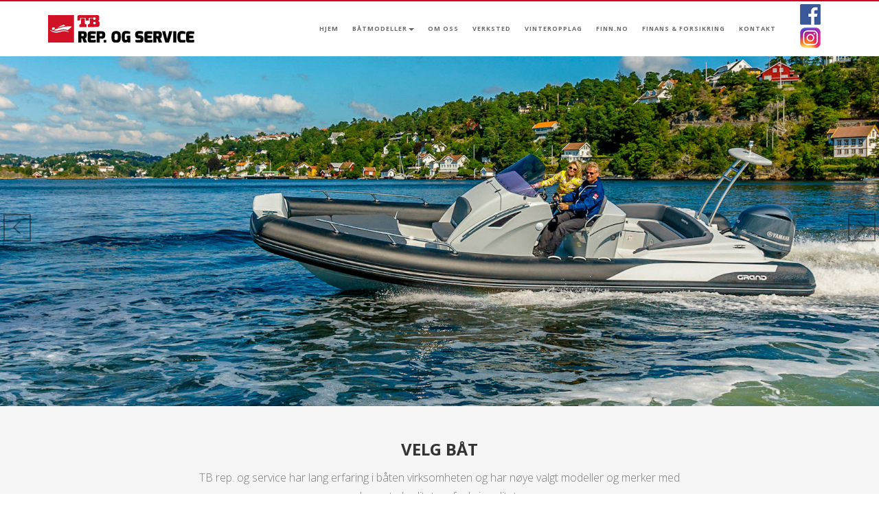

--- FILE ---
content_type: text/html; charset=UTF-8
request_url: https://tbrep.no/
body_size: 5641
content:
<!DOCTYPE html>
<html lang="en">
<head>

  <title>Din båt forhandlere | TB rep. og service</title>

<base href="https://tbrep.no/"/>
<meta charset="utf-8">
<meta http-equiv="X-UA-Compatible" content="IE=edge,chrome=1">
<meta name="viewport" content="width=device-width, initial-scale=1.0">

<!-- External CSS libraries -->









<!-- Custom stylesheet -->




<!-- Favicon icon -->
<link href="https://tbrep.no/addons/shared_addons/themes/tb/img/favicons/favicon.ico" rel="shortcut icon" type="image/x-icon" />
<link href="https://tbrep.no/addons/shared_addons/themes/tb/img/favicons/icon-57.png" rel="apple-touch-icon-precomposed" type="image/x-icon" />
<link href="https://tbrep.no/addons/shared_addons/themes/tb/img/favicons/icon-114.png" rel="apple-touch-icon-precomposed" sizes="114x114" type="image/x-icon" />
<link href="https://tbrep.no/addons/shared_addons/themes/tb/img/favicons/icon-72.png" rel="apple-touch-icon-precomposed" sizes="72x72" type="image/x-icon" />
<link href="https://tbrep.no/addons/shared_addons/themes/tb/img/favicons/icon-144.png" rel="apple-touch-icon-precomposed" sizes="144x144" type="image/x-icon" />

<!-- Google fonts -->
<link rel="stylesheet" type="text/css" href="https://fonts.googleapis.com/css?family=Open+Sans:400,300,600,700,800%7CPlayfair+Display:400,700%7CRoboto:100,300,400,400i,500,700">

<!-- IE10 viewport hack for Surface/desktop Windows 8 bug -->


<!-- HTML5 shim and Respond.js for IE8 support of HTML5 elements and media queries -->
<!--[if lt IE 9]>
<script src="/addons/shared_addons/themes/tb/js/html5shiv.min.js"></script>
<script src="/addons/shared_addons/themes/tb/js/respond.min.js"></script>
<![endif]-->

<script src="//ajax.googleapis.com/ajax/libs/jquery/2.2.0/jquery.min.js"></script>
<script>if (!window.jQuery) { document.write('<script src="/addons/shared_addons/themes/tb/js/jquery-2.2.0.min.js"><\/script>'); }
</script>

<link rel="stylesheet" href="https://tbrep.no/addons/shared_addons/themes/tb/css/bootstrap.min.css" />
<link rel="stylesheet" href="https://tbrep.no/addons/shared_addons/themes/tb/css/animate.min.css" />
<link rel="stylesheet" href="https://tbrep.no/addons/shared_addons/themes/tb/css/slider.css" />
<link rel="stylesheet" href="https://tbrep.no/addons/shared_addons/themes/tb/css/font-awesome-4.5.0/css/font-awesome.min.css" />
<link rel="stylesheet" href="https://tbrep.no/addons/shared_addons/themes/tb/css/flaticon/font/flaticon.css" />
<link rel="stylesheet" href="https://tbrep.no/addons/shared_addons/themes/tb/css/bootstrap-select.min.css" />
<link rel="stylesheet" href="https://tbrep.no/addons/shared_addons/themes/tb/css/datepicker/datepicker.material.css" />
<link rel="stylesheet" href="https://tbrep.no/addons/shared_addons/themes/tb/css/style.css" />
<link rel="stylesheet" href="https://tbrep.no/addons/shared_addons/themes/tb/css/tbcustom.css" />
<link rel="stylesheet" href="https://tbrep.no/addons/shared_addons/themes/tb/css/ie10-viewport-bug-workaround.css" />


<link rel="canonical" href="https://tbrep.no/" />
		<link rel="alternate" type="application/rss+xml" title="TB rep. og service" href="https://tbrep.no/blog/rss/all.rss" />
		<meta name="keywords" content="båtforhandler, båtførhandlere, brig, draco, finnmaster, service, yamaha" />
		<meta name="robots" content="index,follow" />
		<meta name="description" content="TB Rep. og Service har gjennom alle år opparbeidet seg en veldig stor kundekrets med fornøyde kunder. Glade kunder er et firmas mest dyrebare arvesølv og kundekretsen vokser stadig." />

<!-- Google Analytics -->

<script type="text/javascript">

  var _gaq = _gaq || [];
  _gaq.push(['_setAccount', 'UA-96552838-1'], ['_trackPageview']);

  (function() {
    var ga = document.createElement('script'); ga.type = 'text/javascript'; ga.async = true;
    ga.src = ('https:' == document.location.protocol ? 'https://ssl' : 'http://www') + '.google-analytics.com/ga.js';
    (document.getElementsByTagName('head')[0] || document.getElementsByTagName('body')[0]).appendChild(ga);
  })();

</script>



<!-- Google Tag Manager -->
<script>(function(w,d,s,l,i){w[l]=w[l]||[];w[l].push({'gtm.start':
new Date().getTime(),event:'gtm.js'});var f=d.getElementsByTagName(s)[0],
j=d.createElement(s),dl=l!='dataLayer'?'&l='+l:'';j.async=true;j.src=
'https://www.googletagmanager.com/gtm.js?id='+i+dl;f.parentNode.insertBefore(j,f);
})(window,document,'script','dataLayer','GTM-5PGVDTP');</script>
<!-- End Google Tag Manager -->










<!-- IE10 viewport hack for Surface/desktop Windows 8 bug -->


<!-- Custom javascript -->



  <style type="text/css">

    
      .banner .item-14 {
        background-image: url("https://tbrep.no/files/large/1c59b02775cb6cba880d5dc03af44296.jpg");
      }

    
      .banner .item-13 {
        background-image: url("https://tbrep.no/files/large/264ae7ad4f9b2ebf047a2cf7223ee873.jpg");
      }

    
      .banner .item-12 {
        background-image: url("https://tbrep.no/files/large/4ae524e50820716fdade78b86bfa31b7.jpg");
      }

    
      .banner .item-11 {
        background-image: url("https://tbrep.no/files/large/779a82c3f0e81e0b487f3a670df2c7eb.jpg");
      }

    
      .banner .item-10 {
        background-image: url("https://tbrep.no/files/large/b75280f44f121e13773f40a86da85c6f.jpg");
      }

    
      .banner .item-9 {
        background-image: url("https://tbrep.no/files/large/de9276d91ffa1a4e5d3000f70a99f245.jpg");
      }

    
      .banner .item-5 {
        background-image: url("https://tbrep.no/files/large/1b9a88af78c4948be60c2288ffd3b94c.jpg");
      }

    

  </style>

</head>
<body>

  <!-- Google Tag Manager (noscript) -->
<noscript><iframe src="https://www.googletagmanager.com/ns.html?id=GTM-5PGVDTP"
height="0" width="0" style="display:none;visibility:hidden"></iframe></noscript>
<!-- End Google Tag Manager (noscript) -->

<!-- Header start -->
<header class="main-header">
    <div class="container">
        <nav class="navbar navbar-default">
            <div class="navbar-header">
                <button type="button" class="navbar-toggle collapsed" data-toggle="collapse" data-target="#bs-example-navbar-collapse-1" aria-expanded="false">
                <span class="sr-only">Toggle navigation</span>
                <span class="icon-bar"></span>
                <span class="icon-bar"></span>
                <span class="icon-bar"></span>
                </button>
                <a href="https://tbrep.no/" class="logo">
                    <img alt="TB rep" src="https://tbrep.no/addons/shared_addons/themes/tb/img/logo.png" />
                </a>
            </div>
            <!-- Collect the nav links, forms, and other content for toggling -->
            <div class="collapse navbar-collapse" id="bs-example-navbar-collapse-1">

            	<div class="social-media-links">
            		<ul>
	            		<li><a href="https://www.facebook.com/tbrep/"><img alt="Facebook" src="https://tbrep.no/addons/shared_addons/themes/tb/img/fb.png" /></a></li>
	            		<li><a href="https://www.instagram.com/tbrepogserviceas/"><img alt="Instagram" src="https://tbrep.no/addons/shared_addons/themes/tb/img/ig.png" /></a></li>
	            	</ul>
            	</div>

                <ul class="nav navbar-nav navbar-right">
                    <li><a href="https://tbrep.no/">Hjem</a></li>
                    <li class="dropdown">
                        <a href="https://tbrep.no/boats" class="dropdown-toggle" data-toggle="dropdown" role="button" aria-haspopup="true" aria-expanded="false">Båtmodeller<span class="caret"></span></a>
                        <ul class="dropdown-menu">
                            <li class="first parent"><a href="https://tbrep.no/boats/grand">Grand</a></li><li class="has_children parent"><a href="https://tbrep.no/boats/bennington">Bennington</a><ul class="dropdown-menu"><li class="first parent"><a href="https://tbrep.no/boats/bennington/l-serien">L-Serien</a></li><li class="parent"><a href="https://tbrep.no/boats/bennington/rx-serien">RX-Serien</a></li><li class="last parent"><a href="https://tbrep.no/boats/bennington/qx-serien">QX-Serien</a></li></ul></li><li class="last has_children parent"><a href="https://tbrep.no/boats/finnmaster">Finnmaster</a><ul class="dropdown-menu"><li class="first parent"><a href="https://tbrep.no/boats/finnmaster/console">Console</a></li><li class="parent"><a href="https://tbrep.no/boats/finnmaster/bowrider_alu">Bowrider Alu</a></li><li class="parent"><a href="https://tbrep.no/boats/finnmaster/cabin">Cabin</a></li><li class="parent"><a href="https://tbrep.no/boats/finnmaster/daycruiser">Daycruiser</a></li><li class="last parent"><a href="https://tbrep.no/boats/finnmaster/bowrider">Bowrider</a></li></ul></li>
                        </ul>
                    </li>
                    <li class="first parent"><a href="https://tbrep.no/om-oss">Om oss</a></li><li class="parent"><a href="https://tbrep.no/verksted">Verksted</a></li><li class="parent"><a href="https://tbrep.no/vinteropplag">Vinteropplag</a></li><li class="parent"><a href="https://tbrep.no/finn">Finn.no</a></li><li class="parent"><a href="https://tbrep.no/finansiering-og-forsikring">Finans & Forsikring</a></li><li class="last parent"><a href="https://tbrep.no/kontakt">Kontakt</a></li>
                </ul>

                

            </div>

            
            <!-- /.navbar-collapse -->
            <!-- /.container -->
        </nav>
    </div>
</header>
<!-- Header end -->

  <!-- Banner start-->
<div class="banner">
    <div id="carousel-example-generic" class="carousel slide" data-ride="carousel">
        <!-- Wrapper for slides -->
        <div class="carousel-inner" id="slider_items" role="listbox">

			
			<div class="item item-10">
                <div class="container">
                	                		<div class="banner-slider-inner">
                			
                		</div>
                	                </div>
            </div>

			
			<div class="item item-11">
                <div class="container">
                	                		<div class="banner-slider-inner">
                			
                		</div>
                	                </div>
            </div>

			
			<div class="item item-12">
                <div class="container">
                	                		<div class="banner-slider-inner">
                			
                		</div>
                	                </div>
            </div>

			
			<div class="item item-9">
                <div class="container">
                	                		<div class="banner-slider-inner">
                			
                		</div>
                	                </div>
            </div>

			
			<div class="item item-5">
                <div class="container">
                	                		<div class="banner-slider-inner">
                			
                		</div>
                	                </div>
            </div>

			
			<div class="item item-13">
                <div class="container">
                	                		<div class="banner-slider-inner">
                			
                		</div>
                	                </div>
            </div>

			
			<div class="item item-14">
                <div class="container">
                	                		<div class="banner-slider-inner">
                			
                		</div>
                	                </div>
            </div>

			

        </div>
        <!-- Controls -->
        <a class="left carousel-control" href="#carousel-example-generic" role="button" data-slide="prev">
            <span class="slider-mover-left" aria-hidden="true">
            </span>
            <span class="sr-only">Previous</span>
        </a>
        <a class="right carousel-control" href="#carousel-example-generic" role="button" data-slide="next">
            <span class="slider-mover-right" aria-hidden="true">
            </span>
            <span class="sr-only">Next</span>
        </a>
    </div>
</div>
<!-- Banner end-->

<script type="text/javascript">
(function ($) {
	$(document).ready(function () {
		$("#slider_items div.item:first-child").addClass("active")
	});
})(jQuery);
</script>


  
  <!-- <h2>Hem</h2>
 -->

  <div class="featured-car content-area clearfix">
    <div class="container">
        <div class="main-title">
            <h1>VELG BÅT</h1>
            <p>TB rep. og service har lang erfaring i båten virksomheten og har nøye valgt modeller og merker med høyeste kvalitet og funksjonalitet.</p>
        </div>
        <form action="#" class="search_form advsearch_hide clearfix">
        <div class="row">
            

            <!-- BRIG -->
            <div class="col-lg-6 col-md-6 col-sm-12 col-xs-12">
                <div class="features-item clearfix">
                    <div class="col-lg-4 col-md-4 col-sm-4 col-xs-4 col-pad">
                        <img src="addons/shared_addons/themes/tb/img/boats/grand.jpg" alt="GRAND" class="img-responsive">
                    </div>
                    <div class="col-lg-8 col-md-8 col-sm-8 col-xs-8 detail">
                        <h4>
                            <a href="https://tbrep.no/boats/grand">GRAND</a>
                        </h4>
                        <p>GRAND er sjødyktig og luksus RIB. De har en dyp V-formet skrog og en særegen streng form som gjør disse båtene ekstremt stabil og sjødyktig.</p>
                        <div class="bottom">
                            <select id="grand" class="select_styled" name="boat_model">
                                <option value="0">Velg Modell</option>
                                <option value="https://tbrep.no/boats/grand/grand_g850">G850</option>
                                <option value="https://tbrep.no/boats/grand/grand_g750">G750</option>
                                <option value="https://tbrep.no/boats/grand/grand_g650">G650</option>
                                <option value="https://tbrep.no/boats/grand/grand_d600">D600</option>
                                <option value="https://tbrep.no/boats/grand/grand_g580">G580</option>
                                <option value="https://tbrep.no/boats/grand/grand_g500">G500</option>
                                <option value="https://tbrep.no/boats/grand/grand_g420">G420</option>
                                <option value="https://tbrep.no/boats/grand/grand_g380">G380</option>
                            </select>
                        </div>
                    </div>
                </div>
            </div>

            <!-- FINNMASTER -->
            <div class="col-lg-6 col-md-6 col-sm-12 col-xs-12">
                <div class="features-item clearfix">
                    <div class="col-lg-4 col-md-4 col-sm-4 col-xs-4 col-pad">
                        <img src="addons/shared_addons/themes/tb/img/boats/finnmaster.jpg" alt="FINNMASTER" class="img-responsive">
                    </div>
                    <div class="col-lg-8 col-md-8 col-sm-8 col-xs-8 detail">
                        <h4>
                            <a href="https://tbrep.no/boats/finnmaster">FINNMASTER</a>
                        </h4>
                        <p>Finnmaster er en av de største glassfiberprodusentene og har en 25 års lang historie bak seg, nå kaster de seg også inn i aluminiumsbåt-markedet.</p>
                        <div class="bottom">
                            <select id="finnmaster" class="select_styled" name="boat_model">
                                <option value="0">Velg Modell</option>
                                <option value="https://tbrep.no/boats/finnmaster/console/s5">Finnmaster S5</option>
                                <option value="https://tbrep.no/boats/finnmaster/console/s6">Finnmaster S6</option>
                                <option value="https://tbrep.no/boats/finnmaster/bowrider_alu/husky_r5">Husky R5</option>
                                <option value="https://tbrep.no/boats/finnmaster/bowrider_alu/husky_r6">Husky R6</option>
                                <option value="https://tbrep.no/boats/finnmaster/bowrider_alu/husky_r7">Husky R7</option>
                                <option value="https://tbrep.no/boats/finnmaster/bowrider_alu/husky_r8">Husky R8</option>
                                <option value="https://tbrep.no/boats/finnmaster/cabin/p6">Finnmaster P6</option>
                                <option value="https://tbrep.no/boats/finnmaster/cabin/p7w">Finnmaster P7W</option>
                                <option value="https://tbrep.no/boats/finnmaster/cabin/p8">Finnmaster P8</option>
                                <option value="https://tbrep.no/boats/finnmaster/daycruiser/t6">Finnmaster T6</option>
                                <option value="https://tbrep.no/boats/finnmaster/daycruiser/t7">Finnmaster T7</option>
                                <option value="https://tbrep.no/boats/finnmaster/daycruiser/t8">Finnmaster T8</option>
                                <option value="https://tbrep.no/boats/finnmaster/bowrider/r5">Finnmaster R5</option>
                                <option value="https://tbrep.no/boats/finnmaster/bowrider/r6">Finnmaster R6</option>
                            </select>
                        </div>
                    </div>
                </div>
            </div>
            
        </div>
        <div class="row">
          
            <!-- BENNINGTON -->
            <div class="col-md-3 d-sm-none">
            </div>
            
            <div class="col-lg-6 col-md-6 col-sm-12 col-xs-12">
                <div class="features-item clearfix">
                    <div class="col-lg-4 col-md-4 col-sm-4 col-xs-4 col-pad">
                        <img src="addons/shared_addons/themes/tb/img/boats/bennington.jpg" alt="BENNINGTON" class="img-responsive">
                    </div>
                    <div class="col-lg-8 col-md-8 col-sm-8 col-xs-8 detail">
                        <h4>
                            <a href="https://tbrep.no/boats/finnmaster">BENNINGTON</a>
                        </h4>
                        <p>Endelig blir de stødige og luksuriøse pontongbåtene tilgjengelige i Norge. Bennington gjør dagsturen i skjærgården eller på innsjøen til en helt ny opplevelse.</p>
                        <div class="bottom">
                            <select id="bennington" class="select_styled" name="boat_model">
                                <option value="0">Velg Modell</option>
                                <option value="https://tbrep.no/boats/bennington/l-serien/23-25_LSB">L23/25 Pendelløsning</option>
                                <option value="https://tbrep.no/boats/bennington/l-serien/23-25_lpd">L23/25 Underholdning</option>
                                <option value="https://tbrep.no/boats/bennington/l-serien/23-25_lsr-lfb">L23/25 Utvidet salongsofa</option>
                                <option value="https://tbrep.no/boats/bennington/rx-serien/23-25_rxsba">RX23/25 Pendelløsning</option>
                                <option value="https://tbrep.no/boats/bennington/rx-serien/23-25_rxfba">RX23/25 Utvidet Sofagruppe</option>
                                <option value="https://tbrep.no/boats/bennington/qx-serien/28qxsvwa">QX28 - Pendelløsning</option>
                                <option value="https://tbrep.no/boats/bennington/qx-serien/28qxfbwa">QX28 - Utivdet Salong gruppe</option>
                            </select>
                        </div>
                    </div>
                </div>
            </div>
            
            <div class="col-md-3 d-sm-none">
            </div>
        </div>
        </form>
    </div>
</div>


<script type="text/javascript">

	$(document).on('change', '#grand', function () {
		window.location.href = this.value;
	});
	$(document).on('change', '#finnmaster', function () {
		window.location.href = this.value;
	});
	$(document).on('change', '#bennington', function () {
		window.location.href = this.value;
	});

</script>


  <!-- Footer start-->
<footer class="main-footer clearfix">
    <div class="container">
        <!-- Sub footer-->
        <div class="sub-footer">
            <div class="row">
                <div class="col-sm-3 col-xs-12">
                    <div class="logo">
                        <img src="addons/shared_addons/themes/tb/img/brands/grand.png" alt="Grand">
                    </div>
                </div>
                <div class="col-sm-3 col-xs-12">
                    <div class="logo">
                        <img src="addons/shared_addons/themes/tb/img/brands/finnmaster.png" alt="Finnmaster">
                    </div>
                </div>
                <div class="col-sm-3 col-xs-12">
                    <div class="logo">
                        <img src="addons/shared_addons/themes/tb/img/brands/bennington.png" alt="Bennington">
                    </div>
                </div>
                <div class="col-sm-3 col-xs-12">
                    <div class="logo">
                        <img src="addons/shared_addons/themes/tb/img/brands/yamaha.png" alt="Yamaha">
                    </div>
                </div>
            </div>
        </div>
        <!-- Footer info-->
        <div class="footer-info">
            <div class="row">
                <!-- About us -->
                <div class="col-lg-4 col-md-4 col-sm-6 col-xs-12">
                    <div class="footer-item">
                        <h2 class="title">Kontakt oss</h2>
                        <p>
                            TB rep og Service AS ble etablert i 1981 og har frem til dagens dato vært en betydelig aktør i båtbransjen på Østlandet. Yamaha har vært ryggraden i virksomheten under årenes løp. Noen tilskudd på båtsiden har kommet til i senere tid. TB rep og service startet som RIB forhandler i 2011. Siden 2012 har vi forblitt en av landet største RIB forhandlere. Det er Norges markedsleder GRAND RIB som føres hos oss. Grand Golden line er topp modellen i Grand RIB.
                        </p>
                        <ul class="personal-info">
                            <li>
                                <i class="fa fa-map-marker"></i>
                                Marnetveien 51, 1622 GRESSVIK
                            </li>
                            <li>
                                <i class="fa fa-envelope"></i>
                                Epost: <a href="mailto:alexander@tbrep.no">alexander@tbrep.no</a>
                            </li>
                            <li>
                                <i class="fa fa-mobile"></i>
                                Telefon: <a href="tel:+47 970 16 100">+47 970 16 100</a>
                            </li>
                            <li>
                                <i class="fa fa-calendar"></i>
                                <div style="display: inline-block">
                                                                    man-fre: 10:00 - 16:00
                                
                                </div>
                            </li>
                        </ul>
                    </div>
                </div>
                <!-- About us 2 -->
                <div class="col-lg-3 col-md-3 col-sm-6 col-xs-12">
                    <div class="footer-item">
                        <h2 class="title">Verksted</h2>
                        <p>
                            Nytt verksted er bygget, med egen glassfiberavdeling. Ny kaifront og truck er på plass for de tungene løftene!
                        </p>
                        <ul class="personal-info">
                            <li>
                                <i class="fa fa-envelope"></i>
                                Epost: <a href="mailto:verksted@tbrep.no">verksted@tbrep.no</a>
                            </li>
                            <li>
                                <i class="fa fa-phone"></i>
                                Telefon: <a href="tel:+47 970 16 100">+47 970 16 100</a>
                            </li>
                        </ul>
                    </div>
                </div>
                <!-- Links -->
                <div class="col-lg-2 col-md-2 col-sm-6 col-xs-12">
                    <div class="footer-item">
                        <h2 class="title">Lenker</h2>
                        <ul class="links">
                            <li>
                                <a href="https://tbrep.no/">Hjem</a>
                            </li>
                            <li>
                                <a href="https://tbrep.no/boats">Båtmodeller</a>
                            </li>
                            <li class="first parent"><a href="https://tbrep.no/om-oss">Om oss</a></li><li class="parent"><a href="https://tbrep.no/verksted">Verksted</a></li><li class="parent"><a href="https://tbrep.no/vinteropplag">Vinteropplag</a></li><li class="parent"><a href="https://tbrep.no/finn">Finn.no</a></li><li class="parent"><a href="https://tbrep.no/finansiering-og-forsikring">Finans & Forsikring</a></li><li class="last parent"><a href="https://tbrep.no/kontakt">Kontakt</a></li>
                        </ul>
                    </div>
                </div>
                <!-- Popular items -->
                <div class="col-lg-3 col-md-3 col-sm-6 col-xs-12">
                    <div class="footer-item recent-car">
                        <h2 class="title">Populære båter</h2>
                        <div class="media">
                            <div class="media-left">
                                <a href="https://tbrep.no/boats/grand/grand_d600">
                                    <img class="media-object" src="addons/shared_addons/themes/tb/img/boats/grand_d600.jpg" alt="GRAND D600">
                                </a>
                            </div>
                            <div class="media-body">
                                <h3>
                                    <a href="https://tbrep.no/boats/grand/grand_d600">GRAND D600</a>
                                </h3>
                                <span>Rib båt</span>
                            </div>
                        </div>
                        <div class="media">
                            <div class="media-left">
                                <a href="https://tbrep.no/boats/finnmaster/daycruiser/t8">
                                    <img class="media-object" src="addons/shared_addons/themes/tb/img/boats/finn-t8.png" alt="FINNMASTER Daycruiser T8">
                                </a>
                            </div>
                            <div class="media-body">
                                <h3>
                                    <a href="https://tbrep.no/boats/finnmaster/daycruiser/t8">FINNMASTER Daycruiser T8</a>
                                </h3>
                                <span>Sportslig og bekvem</span>
                            </div>
                        </div>
                        <div class="media">
                            <div class="media-left">
                                <a href="https://tbrep.no/boats/bennington/rx-serien/23-25_rxsba">
                                    <img class="media-object" src="addons/shared_addons/themes/tb/img/boats/bennington_rx-sport.jpg" alt="BENNINGTON RX Sport">
                                </a>
                            </div>
                            <div class="media-body">
                                <h3>
                                    <a href="https://tbrep.no/boats/bennington/rx-serien/23-25_rxsba">BENNINGTON RX Sport</a>
                                </h3>
                                <span>Pontongbåt</span>
                            </div>
                        </div>
                    </div>
                </div>
            </div>
        </div>
    </div>
</footer>
<!-- Footer end-->

<!-- Copy rights start-->
<div class="copy-right">
    <div class="container">
        <p><a href="https://tbrep.no/">TB rep. og service</a> &copy; 2025</p>
    </div>
</div>
<!-- Copy rights end -->

<!-- Tracking, Growup AS -->
<script>
  window.dataLayer = window.dataLayer || [];
  window.dataLayer.push({
   'event': 'lead',
   });
</script>

<script src="https://tbrep.no/addons/shared_addons/themes/tb/js/moment.min.js"></script>
<script src="https://tbrep.no/addons/shared_addons/themes/tb/js/bootstrap.min.js"></script>
<script src="https://tbrep.no/addons/shared_addons/themes/tb/js/bootstrap-slider.js"></script>
<script src="https://tbrep.no/addons/shared_addons/themes/tb/js/bootstrap-select.min.js"></script>
<script src="https://tbrep.no/addons/shared_addons/themes/tb/js/datepicker.js"></script>
<script src="https://tbrep.no/addons/shared_addons/themes/tb/js/ie10-viewport-bug-workaround.js"></script>
<script src="https://tbrep.no/addons/shared_addons/themes/tb/js/app.js"></script>




</body>
</html>


--- FILE ---
content_type: text/css
request_url: https://tbrep.no/addons/shared_addons/themes/tb/css/flaticon/font/flaticon.css
body_size: 603
content:
	/*
  	Flaticon icon font: Flaticon
  	Creation date: 22/12/2016 23:58
  	*/

@font-face {
  font-family: "Flaticon";
  src: url("./Flaticon.eot");
  src: url("./Flaticon.eot?#iefix") format("embedded-opentype"),
       url("./Flaticon.woff") format("woff"),
       url("./Flaticon.ttf") format("truetype"),
       url("./Flaticon.svg#Flaticon") format("svg");
  font-weight: normal;
  font-style: normal;
}

@media screen and (-webkit-min-device-pixel-ratio:0) {
  @font-face {
    font-family: "Flaticon";
    src: url("./Flaticon.svg#Flaticon") format("svg");
  }
}

[class^="flaticon-"]:before, [class*=" flaticon-"]:before,
[class^="flaticon-"]:after, [class*=" flaticon-"]:after {   
  font-family: Flaticon;
font-style: normal;
}

.flaticon-automatic-flash-symbol:before { content: "\f100"; }
.flaticon-ball-of-wool:before { content: "\f101"; }
.flaticon-calendar:before { content: "\f102"; }
.flaticon-car-door:before { content: "\f103"; }
.flaticon-car-settings:before { content: "\f104"; }
.flaticon-dollar-sticker:before { content: "\f105"; }
.flaticon-dollar-symbol:before { content: "\f106"; }
.flaticon-engine:before { content: "\f107"; }
.flaticon-factory-stock-house:before { content: "\f108"; }
.flaticon-gasoline-pump:before { content: "\f109"; }
.flaticon-handshake:before { content: "\f10a"; }
.flaticon-home:before { content: "\f10b"; }
.flaticon-idea:before { content: "\f10c"; }
.flaticon-operator:before { content: "\f10d"; }
.flaticon-paint-brush:before { content: "\f10e"; }
.flaticon-person-recycling:before { content: "\f10f"; }
.flaticon-placeholder:before { content: "\f110"; }
.flaticon-plug:before { content: "\f111"; }
.flaticon-racing-flag:before { content: "\f112"; }
.flaticon-rim:before { content: "\f113"; }
.flaticon-road-with-broken-line:before { content: "\f114"; }
.flaticon-sedan-car-front:before { content: "\f115"; }
.flaticon-settings:before { content: "\f116"; }
.flaticon-shield-checked:before { content: "\f117"; }
.flaticon-speedometer:before { content: "\f118"; }

--- FILE ---
content_type: text/css
request_url: https://tbrep.no/addons/shared_addons/themes/tb/css/datepicker/datepicker.material.css
body_size: 1286
content:
.datepicker {
  display: inline-block;
  -webkit-tap-highlight-color: rgba(0,0,0,0);
}

.datepicker table {
  width: 100%;
  border-collapse: collapse;
  border-spacing: 0;
  border: 0;
}

.datepicker table th,
.datepicker table td {
  width: calc(100% / 7);
  padding: 0;
}

.datepicker table th {
  color: #90CAF9;
  text-transform: uppercase;
  font-size: 0.5rem;
  line-height: 4;
  font-weight: bold;
  text-align: center;
}

.datepicker__wrapper {
  color: #333;
  border-radius: 0.125rem;
  font-family: "Helvetica Neue", Helvetica, Arial, sans-serif;
  padding: 0.5rem;
  position: relative;
  z-index: 1;
  background: white;
  border: 1px solid #2196F3;
  width: 16rem;
}

.datepicker__wrapper::after {
  content: '';
  display: table;
  clear: both;
}

.datepicker:not(.is-inline) .datepicker__wrapper {
  box-shadow: 0 1px 3px rgba(0,0,0,0.1), 0 1px 2px rgba(0,0,0,0.2);
  margin: 0.25rem 0;
}

.datepicker__header {
  position: relative;
  text-align: center;
  background: #2196F3;
  padding: 0.25rem;
  margin: -0.5rem -0.5rem 0;
}

.datepicker__title {
  display: inline-block;
  padding: 0.25rem;
  font-size: 0.875rem;
  line-height: 1.5rem;
  font-weight: bold;
  color: white;
}

.datepicker__prev,
.datepicker__next {
  display: block;
  cursor: pointer;
  position: relative;
  outline: none;
  width: 2rem;
  height: 2rem;
  border-radius: 50%;
  background: no-repeat center / 60%;
  font-size: 0;
}

.datepicker__prev:hover,
.datepicker__next:hover {
  background-color: #1E88E5;
}

.datepicker__prev {
  float: left;
  background-image: url('data:image/svg+xml,<svg xmlns="http://www.w3.org/2000/svg" width="18" height="18" viewBox="0 0 18 18"><path d="M15 8.25H5.87l4.19-4.19L9 3 3 9l6 6 1.06-1.06-4.19-4.19H15v-1.5z" fill="white"/></svg>');
}

.datepicker__next {
  float: right;
  background-image: url('data:image/svg+xml,<svg xmlns="http://www.w3.org/2000/svg" width="18" height="18" viewBox="0 0 18 18"><path d="M9 3L7.94 4.06l4.19 4.19H3v1.5h9.13l-4.19 4.19L9 15l6-6z" fill="white"/></svg>');
}

.datepicker__prev.is-disabled,
.datepicker__next.is-disabled {
  pointer-events: none;
  cursor: default;
  opacity: 0.4;
}

.datepicker__time {
  padding: 0.5rem 1rem;
  margin: 0 -0.5rem;
  font-size: 0.75rem;
  text-align: right;
  background: #E3F2FD;
  border-bottom: 1px solid #BBDEFB;
}

.datepicker__label {
  margin-right: 1rem;
  color: rgba(0,0,0,0.4);
  float: left;
}

.datepicker__field {
  display: inline-block;
  margin: 0 0.125rem;
  color: #333;
  width: 2ch;
}

.datepicker__field span {
  display: block;
  width: 100%;
}

.datepicker__day {
  color: #333;
}

.datepicker__day div {
  cursor: pointer;
  display: block;
  box-sizing: border-box;
  border: 0;
  margin: 0;
  background: transparent;
  position: relative;
  border-radius: 50%;
}

.datepicker__day div::after {
  content: '';
  display: block;
  border-radius: 50%;
  padding-top: 100%;
  position: relative;
  background: inherit;
  z-index: 1;
}

.datepicker__day div:hover,
.datepicker__day.is-highlighted div {
  background: #E3F2FD;
}

.datepicker__day.is-today {
  color: #2196F3;
}

.datepicker__day.is-today div::after {
  box-shadow: inset 0 0 0 1px currentColor;
}

.datepicker__day.is-today.is-disabled.is-selected div::after,
.datepicker__day.is-today.is-otherMonth.is-selected div::after {
  box-shadow: none;
}

.datepicker__day.is-selected div {
  background: #2196F3;
}

.datepicker__day.is-selected:hover div::after {
  background: #1E88E5;
}

.datepicker__day.is-selected .datepicker__daynum {
  font-weight: bold;
  color: white;
}

.datepicker__day.is-selected + .is-selected div::before,
.datepicker__day.is-highlighted + .is-highlighted div::before {
  content: '';
  position: absolute;
  top: 0; left: -50%;
  width: 100%;
  height: 100%;
  background: inherit;
  z-index: 0;
}

.datepicker__day.is-disabled,
.datepicker__day.is-otherMonth {
  cursor: default;
  pointer-events: none;
  color: #BBDEFB;
}

.datepicker__day.is-disabled.is-selected .datepicker__daynum,
.datepicker__day.is-otherMonth.is-selected .datepicker__daynum {
  color: rgba(0,0,0,0.2);
}

.datepicker__day.is-disabled.is-selected div,
.datepicker__day.is-otherMonth.is-selected div,
.datepicker__day.is-disabled.is-selected + .is-selected div::before,
.datepicker__day.is-otherMonth.is-selected + .is-selected div::before {
  background: #E3F2FD;
}

.datepicker__daynum {
  position: absolute;
  top: 50%; left: 0;
  width: 100%;
  font-size: 0.75rem;
  line-height: 1rem;
  margin-top: -0.5rem;
  text-align: center;
  z-index: 2;
}


--- FILE ---
content_type: text/css
request_url: https://tbrep.no/addons/shared_addons/themes/tb/css/style.css
body_size: 9477
content:
/*------------------------------------------------------------------
[Main Stylesheet]

Project:    Auto Car Dealer
Version:    1.1.0
-------------------------------------------------------------------*/

/*------------------------------------------------------------------
[Table of contents]
    1. Main Header / .main-header
    2. Home Page Banner (Main Home) / .banner
    3. Featured Cars / .featured-car
    4. Testimonials / .testimonials
    5. Single Page Banner / .page-banner
    6. Car Grid View / .car-grid
    7. Car List View / .car-list
    8. Single Car Details / .car-details-body
    9. Listing Page Sidebar /.sidebar
    10. Single Page Sidebar /.details-sidebar
    11. Blog Page / .blog-body
    12. Contact Us Page / .contact-us-body
    13. About Page / .about-item
    14. About Team Mate / .about-team-meet
    15. We Are Best / .we-best
    16. Subscribe Section / .sub-footer
    17. Contact Form / .contact-form
    18. User Comments / .comments-thread
    19. Signup/Login Page / .form-content-box
    20. main-footer / .main-footer
-------------------------------------------------------------------*/

body {
    font-family: 'Open Sans', sans-serif;
}

/** MAIN HEADER AREA START **/
.main-header {
    width: 100%;
    border-top: solid 2px #d20023;
}

.navbar-default {
    background: none;
    border: none;
    margin-bottom: 0px;
    border-radius: 0px;
}

.logo {
    padding: 20px 0px;
    float: left;
}

.logo img {
    height: 40px;
}

.main-header .navbar-default .nav > li > a {
    position: relative;
    display: block;
    padding: 26px 18px 26px;
    font-size: 11px;
    line-height: 28px;
    font-weight: 700;
    letter-spacing: 1px;
    text-transform: uppercase;
    color: #686868;
}

.navbar-default .navbar-nav > .active > a,
.navbar-default .navbar-nav > .active > a:focus,
.navbar-default .navbar-nav > .active > a:hover {
    color: #fff !important;
    background: #d20023;
}

.main-header .navbar-default .nav > li > a:hover {
    background: #d20023;
    color: #fff;
}

.dropdown-menu > li > a {
    outline: none;
}

.navbar-nav .dropdown-menu > li > a {
    display: block;
    padding: 15px 20px;
    clear: both;
    font-weight: normal;
    line-height: 1.42857143;
    color: #686868;
    text-transform: uppercase;
    font-size: 11px;
    white-space: nowrap;
    border-right: solid 5px transparent;
    border-bottom: solid 1px transparent;
}

.navbar-nav .dropdown-menu > li > a:hover {
    border-right: solid 5px #d20023;
    border-bottom: solid 1px #dddddd;
    background: transparent;
    color: #d20023;
}

.navbar-nav > li > .dropdown-menu {
    margin-top: 0;
    border: none;
}

.navbar-default .navbar-nav > .open > a,
.navbar-default .navbar-nav > .open > a:focus,
.navbar-default .navbar-nav > .open > a:hover {
    color: #fff;
    background-color: #d20023;
}

/** BANNER AREA START **/
.banner {
    position: relative;
}

.carousel-control.left {
    background: none;
}

.carousel-control.right {
    background: none;
}

.slider-mover-left {
    width: 40px;
    height: 40px;
    line-height: 32px;
    position: absolute;
    top: 45%;
    z-index: 5;
    display: inline-block;
    left: 5px;
    border: solid 2px #1B1410;
}

.slider-mover-left img {
    width: 30px;
}

.slider-mover-right {
    width: 40px;
    height: 40px;
    line-height: 32px;
    position: absolute;
    top: 45%;
    z-index: 5;
    display: inline-block;
    right: 5px;
    border: solid 2px #1B1410;
}

.slider-mover-right img {
    width: 30px;
}

.banner .banner-slider-inner {
    color: #e9e9e9;
    margin: 0px auto;
    padding: 50px 0px;
    margin-top: 100px;
    margin-bottom: 120px;
    font-family: 'Roboto', sans-serif;
}

.banner .banner-slider-inner h1 {
    color: #FFF;
    z-index: 5;
    margin-bottom: 20px;
    font-size: 50px;
    font-weight: 900;
    text-transform: uppercase;
    visibility: inherit;
    transition: none;
    border-width: 0px;
    padding: 0px;
    min-height: 0px;
    min-width: 0px;
    max-height: none;
    max-width: none;
    opacity: 1;
    transform: matrix3d(1, 0, 0, 0, 0, 1, 0, 0, 0, 0, 1, 0, 0, 0, 0, 1);
    transform-origin: 50% 50% 0px;
}

.banner .banner-slider-inner h1 span {
    letter-spacing: 2px;
    font-weight: 100;
}

.banner-slider-inner p {
    font-size: 16px;
    font-weight: 300;
    margin-bottom: 25px;
    letter-spacing: 1px;
}

.btn-view {
    padding: 14px 26px;
    letter-spacing: 1px;
    font-size: 13px;
    font-weight: 600;
    text-transform: uppercase;
    background: #d20023;
    color: #fff;
    -o-transition: .5s;
    -ms-transition: .5s;
    -moz-transition: .5s;
    -webkit-transition: .5s;
    /* ...and now for the proper property */
    transition: .5s;
    border-radius: 2px;
}

.btn-view:hover {
    background: #be1233;
    color: #fff;
}

.font-white:hover {
    color: #fff;
}

.banner .banner-slider-inner-2 {
    padding: 70px 20px;
    margin: 0px auto;
    margin-top: 100px;
    text-align: left;
    font-family: 'Roboto', sans-serif;
    color: #e9e9e9;
}

.banner .banner-slider-inner-2 h1 {
    letter-spacing: 0px;
    margin: 0px 0px 25px;
    font-size: 70px;
    font-weight: 400;
    color: #FFF;
}

.banner .banner-slider-inner-2 h1 span {
    letter-spacing: 2px;
    font-weight: 100;
}

.banner-slider-inner-2 p {
    font-size: 16px;
    font-weight: 300;
    margin-bottom: 25px;
    letter-spacing: 1px;
}

/** MAIN TITLE BOX AREA START **/
.main-title {
    text-align: center;
    max-width: 700px;
    margin: 0px auto;
    margin-bottom: 25px;
}

.main-title h1 {
    font-size: 24px;
    text-transform: uppercase;
    margin: 0 0 15px;
    color: #333;
    font-weight: 700;
}

.main-title p {
    font-weight: 300;
    font-size: 16px;
    line-height: 27px;
    color: #797979;
}

/** CAR BOX AREA START **/
.car-box {
    padding: 0px;
    margin: 0px 0px 30px 0px;
    border-radius: 0px;
    border: none;
    box-shadow: 0px 1px 1px rgba(0, 0, 0, 0.1);
}

.car-box img {
    width: 100%;
}

.featured-car {
    background: #f5f5f5;
}

.content-area {
    padding: 50px 0px 50px;
}

.car-grid {
    background: #f5f5f5;
}

.car-box:hover {
    box-shadow: 0 0px 0px 0 rgba(0, 0, 0, 0.10), 0 6px 5px 0 rgba(0, 0, 0, 0.10);
}

.car-box .detail {
    padding: 20px;
    background: #fff;
    color: #7B7B7B;
    float: left;
    position: relative;
}

.car-box .detail header {
    padding-bottom: 17px;
    margin-bottom: 17px;
    width: 100%;
    border-bottom: 1px solid #ededed;
}

.car-box .detail header h5 {
    margin: 0px 0px 5px;
    border: none;
    padding: 0px;
}

.car-box .detail header h5 a {
    font-weight: 600;
    text-decoration: none;
    text-transform: uppercase;
    font-size: 17px;
    color: #d20023;
}

.car-box .detail header h5 a:hover {
    color: #7B7B7B;
}

.car-box .detail header .custom-list {
    padding: 0;
    margin: 0;
}

.car-box .detail header .custom-list li {
    font-size: 10px;
    list-style: none;
    display: inline-block;
    padding-right: 5px;
    text-transform: uppercase;
    font-weight: 600;
}

.car-box .detail header .custom-list li a {
    text-decoration: none;
    color: #7B7B7B;
}

.car-box .detail header .price {
    font-family: 'Libre Baskerville', serif;
    font-style: italic;
    font-weight: 600;
    display: block;
    font-size: 17px;
    float: right;
    color: #d20023;
}

.car-box .detail p {
    margin: 0px 0px 17px;
    font-size: 13px;
    line-height: 20px;
}

.car-box .detail .facilities-list {
    padding: 0px;
    margin: 0px;
}

.car-box .detail .facilities-list li {
    list-style: none;
    width: 33%;
    float: left;
    font-size: 11px;
    font-weight: 400;
    margin-bottom: 15px;
}

.car-box .detail .facilities-list li i {
    margin-right: 5px;
    color: #d20023;
    font-size: 15px;
    font-weight: 500;
}

.btn-details {
    padding: 6px 20px;
    letter-spacing: 1px;
    font-size: 12px;
    font-weight: 600;
    text-transform: uppercase;
    background: #d20023;
    color: #fff;
    -o-transition: .5s;
    -ms-transition: .5s;
    -moz-transition: .5s;
    -webkit-transition: .5s;
    /* ...and now for the proper property */
    transition: .5s;
    border-radius: 2px;
}

.btn-details:hover {
    background: #be1233;
    color: #fff;
}

.featured-ribon {
    position: absolute;
    top: 0px;
    background: #d20023;
}

.featured-ribon h2 {
    margin: 0px;
    color: #FFF;
    font-size: 10px;
    padding: 14px 18px;
    text-transform: uppercase;
    font-weight: 700;
}

.feadured-ribbon {
    position: absolute;
}

.car-box:hover .carbox-overlap-wrapper {
    display: block;
    top: 0px;
    cursor: pointer;
}

.carbox-overlap-wrapper {
    display: none;
    background: rgba(0, 0, 0, 0.9);
    height: 100%;
    width: 100%;
    z-index: 9999999999;
    position: absolute;
    text-align: center;
    color: #FFF;
    padding: 25px 25px;
    left: 0px;
    top: 0px;
    webkit-transition: all 0.9s ease-in-out;
    -moz-transition: all 0.9s ease-in-out;
    -o-transition: all 0.9s ease-in-out;
    -ms-transition: all 0.9s ease-in-out;
    transition: all 0.9s ease-in-out;
}

.overlap-btns-area {
    margin-top: 25px;
}

.overlap-btn {
    width: 150px;
    display: block;
    padding: 10px 10px;
    color: #FFF;
    margin: 16px auto;
    border-radius: 50px;
    font-size: 11px;
    text-transform: uppercase;
    background: #d20023;
    border: solid 2px #d20023;
}

.overlap-btn:hover {
    text-decoration: none;
    color: #FFF;
    background: #be1233;
    border: solid 2px #be1233;
    -o-transition: .5s;
    -ms-transition: .5s;
    -moz-transition: .5s;
    -webkit-transition: .5s;
    /* ...and now for the proper property */
    transition: .5s;
}

.carbox-overlap-wrapper h2 {
    font-size: 16px;
    font-weight: 700;
    font-family: 'Roboto', sans-serif;
    line-height: 18px;
    text-transform: uppercase;
    margin: 0px;
}

.carbox-overlap-wrapper h4 {
    font-size: 16px;
    font-weight: 700;
    font-family: 'Roboto', sans-serif;
    line-height: 26px;
}

.modal-content {
    border-radius: 2px;
}

.modal-header {
    padding: 15px;
    border-bottom: 1px solid #e5e5e5;
}

.modal-title {
    font-weight: 600;
    text-decoration: none;
    text-transform: uppercase;
    font-size: 14px;
    color: #d20023;
    text-align: center;
}

.modal .slider-mover-left,
.modal .slider-mover-right {
    border: none !important;
}

/** TESTIMONIAL STYLE TWO AREA START **/
.testimonial-style-two {
    position: relative;
    padding: 100px 0px;
    background: #eaeaea;
}

.sec-title-three h2 {
    color: #45445a;
    font-size: 35px;
    font-weight: 600;
    line-height: 1.2em;
}

.sec-title-three .text {
    color: #777777;
    margin-top: 10px;
    font-size: 20px;
    font-weight: 300;
    margin-bottom: 15px;
}

.sec-title-three h4 {
    position: relative;
    color: black;
    font-size: 16px;
    font-weight: 600;
    margin-bottom: 8px;
    text-transform: uppercase;
}

.testimonials .content .text {
    color: #777777;
    font-size: 20px;
    font-weight: 300;
    margin: 30px 0px 15px;
}

.testimonials .content .avatar {
    border-radius: 50%;
    max-width: 220px;
    margin: 0pc auto;
}

.testimonials .content .avatar img {
    border-radius: 50%;
}

.img-responsive {
    width: 100%;
}

.testimonials .content ul {
    margin: 0px;
    padding: 0px;
}

.testimonials .content ul li {
    list-style: none;
    display: inline-block;
    color: orange;
}

.testimonials .content .author-name {
    text-transform: uppercase;
    font-weight: bold;
    margin-bottom: 15px;
}

.testimonials .content {
    margin-bottom: 30px;
}

.testimonials .slider-mover-left {
    width: 30px;
    height: 30px;
    line-height: 22px;
    position: absolute;
    top: 100%;
    z-index: 5;
    display: inline-block;
    right: 0px;
    border: solid 1px #1B1410;
    text-align: center;
}

.slider-mover-left img {
    width: 20px;
}

.testimonials .slider-mover-right {
    width: 30px;
    height: 30px;
    line-height: 22px;
    position: absolute;
    top: 100%;
    z-index: 5;
    display: inline-block;
    right: 0px;
    border: solid 1px #1B1410;
    text-align: center;
}

.slider-mover-right img {
    width: 20px;
}

/** FOOTER AREA START **/
footer {
    width: 100%;
    background: #2A2A2A;
    color: #7e7e7e;
    padding-bottom: 20px;
}

.sub-footer {
    background: rgba(255, 255, 255, 0.03);
    margin-bottom: 80px;
    width: 100%;
    float: left;
}

.sub-footer form input {
    width: 80%;
    height: 40px;
    padding: 10px 20px;
    padding-right: 60px;
    border: 1px solid transparent;
    border-radius: 0px;
    font-size: 14px;
    float: left;
    outline: none;
}

.sub-footer form .button-small {
    width: 20%;
    border: solid 1px #d20023;
    border-radius: 0px;
    height: 40px;
    background: #d20023;
    color: #fff;
    padding: 10px 20px;
    float: left;
    text-align: center;
}

.sub-footer form {
    margin: 27px auto 0px;
    width: 100%;
    display: inline-block;
}

.sub-footer .logo {
    width: 100%;
    padding: 30px 10px;
    text-align: center;
}

.sub-footer .logo a {
    text-decoration: none;
    color: #fff;
}

.social-list a {
    width: 40px;
    height: 40px;
    line-height: 40px;
    text-align: center;
    display: inline-block;
    border: 1px solid #949494;
    background-color: transparent;
    margin: 0 0px 2px 2px;
    color: #949494;
}

.sub-footer .social-list {
    margin-top: 27px;
}

footer .footer-item {
    margin-bottom: 20px;
}

footer .footer-item .title {
    color: #cccccc;
    letter-spacing: 1px;
    font-weight: 600;
    position: relative;
    padding-bottom: 20px;
    font-size: 16px;
    margin: 0px 0px 30px;
    text-transform: uppercase;
}

footer .footer-item .title:before {
    content: '';
    width: 100%;
    height: 1px;
    background-color: rgba(255, 255, 255, 0.15);
    position: absolute;
    bottom: 0;
    left: 0;
}

footer .footer-item .title:after {
    content: '';
    width: 80px;
    height: 2px;
    left: 0;
    bottom: -1px;
    position: absolute;
    background-color: #fff;
}

footer ul {
    margin: 0px;
    padding: 0px;
    list-style: none;
}

footer p {
    line-height: 22px;
    margin-bottom: 20px;
    font-size: 13px;
}

.personal-info li {
    color: #999999;
    font-size: 13px;
    line-height: 18px;
    padding-bottom: 10px;
    margin-bottom: 10px;
    letter-spacing: 0.5px;
}

.personal-info li i {
    font-size: 18px;
    color: #999999;
    margin-right: 20px;
    float: left;
    width: 20px;
}

.personal-info li a {
    text-decoration: none;
    color: #999999;
}

.links li {
    font-size: 13px;
    line-height: 16px;
    padding-bottom: 10px;
    margin-bottom: 10px;
    letter-spacing: 0.5px;
}

.links li a {
    text-decoration: none;
    color: #999999;
}

.links li a:hover {
    color: #cccccc;
}

.tags a {
    float: left;
    margin: 0px 7px 7px 0px;
    border: solid 1px #424141;
    padding: 6px 15px;
    font-size: 11px;
    letter-spacing: 1px;
    color: #999999;
    border-radius: 0px;
    text-decoration: none;
}

.tags a:hover {
    background: #424141;
    color: #cccccc;
}

.recent-car .media {
    margin: 0 0 15px;
    padding-bottom: 15px;
    border-bottom: solid 1px #333333;
}

.recent-car .media .media-left {
    padding-right: 20px;
}

.recent-car .media .media-left img {
    width: 70px;
    height: 70px;
}

.recent-car .media .media-body h3 {
    margin: 5px 0px 4px;
    font-size: 15px;
    letter-spacing: 1px;
}

.recent-car .media .media-body h3 a {
    color: #fff;
    text-decoration: none;
}

.recent-car .media .media-body h3 a:hover {
    color: #cccccc;
}

.recent-car .media .media-body span {
    margin: 3px 0px;
    font-size: 13px;
    display: block;
}

.recent-car .media .media-body p {
    margin: 0px;
    font-size: 14px;
    font-weight: 600;
    letter-spacing: 1.4px;
}

.recent-car .media:last-child {
    border-bottom: none;
    padding-bottom: 0px;
    margin-bottom: 0px;
}

.copy-right {
    background: #2c2e2e;
    padding: 20px 0;
    text-align: center;
}

.copy-right p {
    color: #767676;
    margin: 0px;
}

/** PAGE BANNER AREA START **/
.page-banner {
    padding: 50px 0px;
    color: white;
    background-color: rgba(0, 0, 0, 0);
    background-repeat: no-repeat;
    background-image: url(http://placehold.it/1900x305);
    background-size: cover;
    background-position: center center;
    width: 100%;
    height: auto;
    opacity: 1;
    visibility: inherit;
    text-align: center;
}

.breadcrumb-area {
    background: rgba(0, 0, 0, 0.5);
    padding: 30px;
    max-width: 620px;
    margin: 0px auto;
    text-align: center;
}

.breadcrumb-area h2 {
    margin-top: 0px;
    font-size: 35px;
    font-weight: 600;
    letter-spacing: 1px;
    text-transform: uppercase;
}

.breadcrumb-area p {
    font-size: 16px;
    font-weight: 300;
    letter-spacing: 1px;
}

.breadcrumb-area .btn-details {
    float: none;
    padding: 9px 20px;
    margin: 3px 4px;
}

.breadcrumb-area .btn-default {
    letter-spacing: 1px;
    padding: 9px 20px;
    font-size: 13px;
    font-weight: 600;
    text-transform: uppercase;
    background: #303030;
    border: none;
    border-radius: 3px;
    margin: 3px 4px;
    color: #fff;
    -o-transition: .5s;
    -ms-transition: .5s;
    -moz-transition: .5s;
    -webkit-transition: .5s;
    transition: .5s;
}

.breadcrumb-area .btn-default:hover {
    background: #d20023;
    color: #fff;
}

/** CAR LIST AREA START **/
.car-list {
    background: #f5f5f5;
}

/** BLOCK HEADING AREA START **/
.block-heading {
    background: #fff;
    border-radius: 3px;
    height: 52px;
    margin-bottom: 30px;
    border: solid 1px #e6e6e6;
}

.block-heading h4 {
    line-height: 50px;
    color: #fff;
    display: inline-block;
    padding-right: 20px;
    border-radius: 3px 0 0 3px;
    background: #d20023;
    margin: 0 0 0px;
}

.block-heading .heading-icon {
    background: rgba(0, 0, 0, .1);
    width: 50px;
    text-align: center;
    margin-right: 20px;
    display: inline-block;
    border-radius: 3px 0 0 3px;
    position: relative;
}

.block-heading .heading-icon .icon-design {
    color: rgba(0, 0, 0, .1);
    font-size: 20px;
    position: absolute;
    right: -7px;
    top: 16px;
}

.block-heading .sorting {
    padding: 8px 12px;
    background: #FFF;
    border: 1px solid #EEE;
    color: #999;
    margin-right: 5px;
    font-size: 13px;
    font-weight: 300;
}

.block-heading .sorting-options {
    margin: 10px 15px 0px 0px;
    text-align: right;
}

.block-heading .sorting {
    font-size: 13px;
    font-weight: 300;
    padding: 5px 12px;
    border: solid 1px #e7e7e7;
}

.block-heading a {
    text-decoration: none;
}

.change-view-btn {
    color: #d20023;
    margin-left: 5px;
    border-radius: 2px;
    background: transparent;
    padding: 5px 9px;
    border: solid 1px #d20023;
}

.change-view-btn:hover {
    border: solid 1px #d20023;
    background: #d20023;
    color: #fff;
}

.active-view-btn {
    color: #fff;
    margin-left: 5px;
    background: #d20023;
    padding: 5px 9px;
    border: solid 1px #d20023;
}

.active-view-btn:hover {
    border: solid 1px #d20023;
    background: transparent;
    color: #d20023;
}

.car-list-box {
    margin-bottom: 30px;
    box-shadow: 0px 1px 1px rgba(0, 0, 0, 0.1);
    background: #fff;
    position: relative;
}

.car-list-box .car-pic {
    padding: 0px;
}

.car-list-box .detail {
    padding: 15px 30px;
    color: #333;
}

.car-list-box .detail header {
    padding-bottom: 11px;
    margin-bottom: 11px;
    float: left;
    width: 100%;
    border-bottom: 1px solid #ededed;
}

.car-list-box .detail p {
    margin: 0px 0px 10px;
    color: #7B7B7B;
    font-size: 13px;
    line-height: 20px;
}

.car-list-box .detail header h3 {
    margin: 0px 0px 5px;
}

.car-list-box .detail header h3 a {
    font-weight: 600;
    text-decoration: none;
    text-transform: uppercase;
    font-size: 17px;
    color: #d20023;
}

.car-list-box .detail header h3 a:hover {
    color: #707070;
}

.car-list-box .detail header .custom-list {
    padding: 0;
    margin: 0;
}

.car-list-box .detail header .custom-list li {
    font-size: 10px;
    list-style: none;
    display: inline-block;
    padding-right: 5px;
    text-transform: uppercase;
    font-weight: 600;
}

.car-list-box .detail header .custom-list li a {
    text-decoration: none;
    color: #7B7B7B;
}

.car-list-box .detail header .price {
    font-family: 'Libre Baskerville', serif;
    font-style: italic;
    display: block;
    font-size: 17px;
    font-weight: 600;
    float: right;
    color: #d20023;
    margin-top: 7px;
}

.car-list-box .detail .facilities-list {
    padding: 0px;
    margin: 0px;
}

.car-list-box .detail .facilities-list li {
    list-style: none;
    width: 33%;
    float: left;
    font-size: 13px;
    font-weight: 400;
    margin-bottom: 13px;
    color: #7B7B7B;
}

.car-list-box .detail .facilities-list li i {
    margin-right: 5px;
    color: #d20023;
    font-size: 15px;
    font-weight: 400;
}

.car-pic img {
    height: 269px;
}

.car-found {
    font-size: 13px;
    padding: 8px 0px;
    font-weight: 500;
    text-align: center;
}

/** PAGINATION AREA START **/
.pagination > li > a, .pagination > li > span {
    border-radius: 0% !important;
    margin: 0 5px 5px;
    width: 34px;
    height: 34px;
    text-align: center;
    padding: 0px;
    line-height: 34px;
}

.pagination > li > a {
    color: #d20023;
    font-weight: 600;
}

.pagination > li > a:hover {
    background: #d20023;
    color: #fff;
}

.pagination > .active > a, .pagination .active > span {
    background: #d20023;
    border-color: #d20023;
}

.pagination > .active > a:hover, .pagination > .active > span:hover {
    background: #d20023;
    border-color: #d20023;
}

/**SIDEBAR AREA START **/
.sidebar-widget {
    background: #fff;
    padding: 20px;
    margin-bottom: 30px;
    box-shadow: 0px 1px 1px rgba(0, 0, 0, 0.1);
}

.sidebar-widget .option-bar {
    margin-bottom: 15px;
}

.sidebar-widget .title {
    color: #d20023;
    letter-spacing: 1px;
    font-weight: 600;
    position: relative;
    padding-bottom: 20px;
    font-size: 16px;
    margin: 0px 0px 30px;
    text-transform: uppercase;
}

.section-heading .media .media-left i {
    background: #d20023;
    color: #fff;
    width: 47px;
    height: 47px;
    line-height: 47px;
    text-align: center;
    font-size: 30px;
    float: left;
}

.section-heading .media .media-body h4 {
    margin: 3px 0px 3px;
    font-weight: 600;
    color: #d20023;
    font-size: 20px;
    text-transform: uppercase;
}

.section-heading .media .media-body p {
    margin: 0 0 0px;
    color: #868686;
}

.sidebar-widget .title:before {
    content: '';
    width: 100%;
    height: 1px;
    background-color: #e7e6e6;
    position: absolute;
    bottom: 0;
    left: 0;
}

.sidebar-widget .title:after {
    content: '';
    width: 80px;
    height: 2px;
    left: 0;
    bottom: -1px;
    position: absolute;
    background-color: #d20023;
}

.helping-Center p {
    color: #7B7B7B;
}

.helping-Center ul {
    margin: 0px;
    padding: 0px;
}

.helping-Center ul li {
    list-style: none;
    line-height: 44px;
    color: #7B7B7B;
}

.helping-Center ul li a {
    text-decoration: none;
    color: #7B7B7B;
}

.helping-Center ul li i {
    margin-right: 10px;
    width: 34px;
    height: 34px;
    line-height: 34px;
    background: #d20023;
    text-align: center;
    border-radius: 50%;
    color: #fff;
    -webkit-box-shadow: rgba(50, 50, 50, 0.11) 0 5px 2px 0;
}

.single-block {
    margin-bottom: 30px;
}

.single-block .search-fields {
    margin-bottom: 10px;
}

.single-block .search-fields label {
    font-size: 10px;
    font-weight: 700;
    color: #555;
    text-transform: uppercase;
}

.single-block .search-fields input,
.single-block .search-fields select,
.single-block .search-fields textarea {
    border-radius: 2px;
    box-shadow: none;
}

.slider.slider-horizontal .slider-track {
    height: 10px;
    width: 100%;
    margin-top: -5px;
    top: 50%;
    left: 0;
    background: #e5dcdd;;
    border-radius: 0px;
}

.slider.slider-horizontal .slider-selection {
    height: 100%;
    top: 0;
    bottom: 0;
    background: #d20023;
}

.slider.slider-horizontal .slider-price-amont {
    font-weight: 700;
    font-size: 11px;
}

.slider.slider-horizontal .slider-handle {
    margin-left: -10px;
    margin-top: -5px;
    border-radius: 50px;
    background: #d20023;
}

.slider.slider-horizontal {
    width: 100% !important;
    height: 15px;
}

.review ul {
    padding: 0px;
    margin: 0px;
}

.review ul li {
    list-style: none;
    padding: 6px 0px;
    font-size: 12px;
    border-bottom: 1px dotted #DDD;
}

.review ul li a {
    text-decoration: none;
}

.review ul li a i {
    color: orange;
}

.review .ratings li span {
    float: right;
    color: #999;
}

input[type=checkbox]:checked + label:before {
    content: "\2713";
    text-shadow: 1px 1px 1px rgba(0, 0, 0, .2);
    font-size: 15px;
    color: #f3f3f3;
    text-align: center;
    line-height: 15px;
}

/** BOOTSTRAP SELECT START **/
.bootstrap-select {
    width: 100% !important;
    font-family: 'Roboto', sans-serif !important;;
}

.bootstrap-select button {
    color: #999;
    padding: 7px 10px 5px 10px;
    border-radius: 2px;
    border: 1px solid #d5d5d5;
    outline: none;
}

.bootstrap-select .dropdown-menu li {
    padding: 0px;
}

.bootstrap-select .dropdown-menu li a {
    padding: 10px;
}

.bootstrap-select .dropdown-menu {
    padding: 0px !important;
    margin: 0px;
}

.bootstrap-select.btn-group.show-tick .dropdown-menu li.selected a span.check-mark {
    color: #d20023;
    margin-top: 12px;
}

.bootstrap-select .dropdown-menu li a {
    padding: 10px;
    font-weight: 500;
    color: #d20023;
    font-size: 12px;
}

.checkbox {
    padding-left: 20px;
    margin: 15px 0px;
}

.checkbox label {
    display: inline-block;
    position: relative;
    padding-left: 15px;
    color: #7B7B7B;
    font-size: 13px;
}

.checkbox label::before {
    content: "";
    display: inline-block;
    position: absolute;
    width: 17px;
    height: 17px;
    left: 0;
    margin-left: -20px;
    border: 1px solid #cccccc;
    border-radius: 0px;
    background-color: #fff;
    -webkit-transition: border 0.15s ease-in-out, color 0.15s ease-in-out;
    -o-transition: border 0.15s ease-in-out, color 0.15s ease-in-out;
    transition: border 0.15s ease-in-out, color 0.15s ease-in-out;
}

.checkbox-theme input[type="checkbox"]:checked + label::before {
    background-color: #d20023;
    border-color: #d20023;
}

.search-block .list-1 li {
    list-style: none;
    line-height: 30px;
    font-weight: bold;
    font-size: 12px;
}

.search-block .list-1 li a {
    text-decoration: none;
    font-weight: 400;
    color: #434955;
}

.recent-cars .media {
    border-bottom: solid 1px #e7e6e6;
}

.recent-cars .media .media-body h3 a {
    color: #d20023;
    text-decoration: none;
    font-weight: 600;
}

.recent-cars .media .media-body h3 a:hover {
    color: #848383;
}

/** CAR DETAILS BODY AREA START **/
.car-details-body {
    padding: 70px 0px 50px;
    color: #868686;
}

.car-details-body .sidebar-widget {
    padding: 20px;
    box-shadow: none;
    border: 1px solid #DDD;
    margin-bottom: 30px;
}

.option-bar {
    margin-bottom: 30px;
}

.option-bar .header-price {
    text-align: right;
    float: right;
}

.option-bar .header-price h3 {
    font-size: 21px;
    font-weight: 600;
    margin: 0px;
    color: #d20023;
}

.option-bar .header-price p {
    color: orange;
    margin-bottom: 0px;
}

#carousel-custom .carousel-indicators {
    margin: 10px 0px 0px;
    overflow: auto;
    position: static;
    text-align: left;
    white-space: nowrap;
    width: 100%;
}

#carousel-custom .carousel-indicators li {
    background-color: transparent;
    -webkit-border-radius: 0;
    border-radius: 0;
    display: inline-block;
    height: auto;
    margin: 0 !important;
    width: auto;
}

#carousel-custom .carousel-indicators li img {
    display: block;
    opacity: 0.5;
}

#carousel-custom .carousel-indicators li.active img {
    opacity: 1;
}

#carousel-custom .carousel-indicators li:hover img {
    opacity: 0.75;
}

#carousel-custom .carousel-outer {
    position: relative;
}

.thumb-preview {
    width: 100%;
}

.thumbs {
    width: 100% !important;
    margin: 12px auto !important;
    background: #dde3e4;
    padding: 10px 0px 6px 10px;
}

.thumbs img {
    width: 93px;
    height: 60px;
}

.car-details-body .about-room {
    margin: 50px 0px;
}

.car-details-body .title {
    color: #333;
    letter-spacing: 1px;
    font-weight: 700;
    position: relative;
    padding-bottom: 20px;
    font-size: 20px;
    margin: 25px 0px 25px;
    text-transform: uppercase;
}

.car-details-body .title:before {
    content: '';
    width: 100%;
    height: 1px;
    background: #e3d9d9;
    position: absolute;
    bottom: 0;
    left: 0;
}

.car-details-body .title.title:after {
    content: '';
    width: 80px;
    height: 2px;
    left: 0;
    bottom: -1px;
    position: absolute;
    background-color: #d20023;
}

.car-details-body .about-car p {
    line-height: 27px;
}

.amenities-box {
    margin-bottom: 0px;
}

.amenities-box ul {
    margin: 0px;
    padding: 0px;
}

.amenities-box ul li {
    list-style: none;
    margin-bottom: 20px;
    color: #868686;
    font-size: 13px;
    font-weight: 500;
}

.amenities-box ul li span {
    font-size: 12px;
    font-weight: 600;
}

.amenities-box ul li i {
    margin-right: 5px;
    color: #d20023;
    text-align: center;
    font-size: 20px;
    font-weight: 400;
}

.car-details-body iframe,
.modal-body iframe {
    width: 100%;
    border: none !important;
}

.car-details-body .contact-form .title {
    color: #333;
    margin: 0px 0px 30px;
    font-weight: 700;
    font-size: 20px;
    letter-spacing: 1px;
}

/** CAR SPECIFICATIONS AREA START **/
.car-specifications a {
    text-decoration: none;
}

.car-specifications .reviews-box ul {
    margin: 0px;
    padding: 0px;
}

.car-specifications .reviews-box ul li {
    list-style: none;
    float: left;
}

.car-specifications .reviews-box ul li i {
    margin-right: 2px;
    color: orange;
}

.car-specifications .reviews-box a {
    float: right;
    text-decoration: none;
    color: #868686;
}

.car-specifications .reviews-box a i {
    margin-right: 5px;
}

.car-specifications p {
    margin-bottom: 30px;
    font-weight: 300;
}

.car-specifications .reviews-box .reviews {
    float: left;
    font-size: 12px;
    text-transform: uppercase;
    margin-left: 10px;
}

.reviews-box {
    padding: 15px 0px;
    border-top: solid 1px #e9e9e9;
    border-bottom: solid 1px #e9e9e9;
    margin-bottom: 30px;
}

.wishlist-btn {
    display: block;
    height: 41px;
    margin-bottom: 15px;
    border: 1px solid #e5e5e5;
    border-radius: 3px;
}

.wishlist-btn-l {
    width: 39px;
    height: 40px;
    display: block;
    float: left;
    border-right: 1px solid #e5e5e5;
    text-align: center;
    line-height: 41px
}

.wishlist-btn-l i {
    color: #646363;
}

.wishlist-btn-r {
    height: 40px;
    line-height: 40px;
    font-size: 12px;
    text-transform: uppercase;
    color: #646363;
    font-weight: 600;
    text-align: center;
    display: block;
}

.book-btn {
    display: block;
    background: #d20023;
    height: 41px;
    margin-bottom: 15px;
    border: 1px solid #d20023;
    border-radius: 3px;
}

.book-btn-l {
    float: left;
    padding: 0px 12px;
    height: 40px;
    display: block;
    text-align: center;
    line-height: 40px;
    color: #fff;
    border-right: 1px solid #b3122d;
}

.book-btn-r {
    height: 40px;
    line-height: 40px;
    font-size: 12px;
    text-transform: uppercase;
    color: #ffffff;
    font-weight: 600;
    text-align: center;
    display: block;
}

.details-sidebar .option-bar {
    margin-bottom: 35px;
}

.details-sidebar .sidebar-widget {
    background: transparent;
    padding: 20px;
    margin-bottom: 30px;
    box-shadow: none;
    border: 1px solid #DDD;
}

.reasons .media {
    margin: 0 0 20px;
    padding-bottom: 10px;
    border-bottom: solid #e5e5e5 1px;
}

.reasons .media .media-left {
    padding-right: 20px;
}

.reasons .media .media-left i {
    margin-right: 10px;
    width: 40px;
    height: 40px;
    line-height: 40px;
    background: #d20023;
    text-align: center;
    color: #fff;
    -webkit-box-shadow: rgba(50, 50, 50, 0.11) 0 5px 2px 0;
    display: inline-block;
    font-size: 20px;

}

.reasons .media .media-body h4 {
    font-size: 15px;
    margin-top: 0px;
    font-weight: 600;
    color: #d20023;
}

.reasons .media .media-body p {
    font-weight: 300;
}

.reasons .media:last-child {
    border-bottom: none;
    padding-bottom: 0px;
    margin-bottom: 0px;
}

.twitter-feed .twitter-update {
    font-weight: 300;
    line-height: 26px;
}

.twitter-feed a {
    font-weight: 400;
    color: #d20023;
}

.details-sidebar .title {
    color: #d20023;
    letter-spacing: 1px;
    font-weight: 600;
    position: relative;
    padding-bottom: 20px;
    font-size: 16px;
    margin: 0px 0px 30px;
    text-transform: uppercase;
}

.details-sidebar .social-box {
    padding: 20px;
    margin-bottom: 30px;
    border: 1px solid #f6f6f6;
    background: #f6f6f6;
    box-shadow: 0px 1px 1px rgba(0, 0, 0, 0.1);
}

.details-sidebar .social-box ul {
    margin: 0px;
    padding: 0px;
    text-align: center;
}

.details-sidebar .social-box ul li a {
    border-radius: 0px;
    float: left;
}

.details-sidebar .social-box .title:before {
    content: '';
    width: 100%;
    height: 1px;
    background: #a9a9a9;
    position: absolute;
    bottom: 0;
    left: 0;
}

/** ABOUT ITEM AREA START **/
.about-item {
    padding: 50px 0px;
}

.about-item .text h2 {
    font-size: 24px;
    color: #333;
    font-weight: 600;
    letter-spacing: 1px;
    position: relative;
    padding-bottom: 20px;
    margin: 20px 0px 20px;
    text-transform: uppercase;
}

.about-item .text h2:before {
    content: '';
    width: 100%;
    height: 1px;
    background: #dfdfdf;
    position: absolute;
    bottom: 0;
    left: 0;
}

.about-item .text h2:after {
    content: '';
    width: 80px;
    height: 2px;
    left: 0;
    bottom: -1px;
    position: absolute;
    background-color: #d20023;
}

.about-item .text p {
    line-height: 23px;
    color: #7c7c7c;
    font-size: 13px;
}

.about-item .text .btn-details {
    float: none;
    margin-top: 10px;
}

.about-item .item img {
    width: 100%;
}

/** ABOUT TEAM MEET AREA START **/
.about-team-meet {
    background: #f5f5f5;
}

.about-box {
    padding: 0px;
    margin: 0px auto 30px;
    max-width: 340px;
    border-radius: 0px;
    border: none;
    box-shadow: 0px 1px 1px rgba(0, 0, 0, 0.1);
}

.about-box img {
    background: #d2d2d2;
}

.about-box .detail {
    padding: 20px 20px;
    background: #fff;
}

.about-box .detail ul {
    padding: 0px;
    margin: 0px;
    list-style: none;
}

.about-box .detail ul li {
    display: inline-block;
}

.about-box .detail ul li a {
    width: 30px;
    height: 30px;
    line-height: 30px;
}

.about-box .detail h3 {
    color: #333;
    letter-spacing: 1px;
    font-weight: 600;
    position: relative;
    padding-bottom: 15px;
    font-size: 16px;
    margin: 0px 0px 15px;
    text-transform: uppercase;
}

.about-box .detail h3:before {
    content: '';
    width: 100%;
    height: 1px;
    background-color: #cecece;
    position: absolute;
    bottom: 0;
    left: 0;
}

.about-box .detail h3:after {
    content: '';
    width: 80px;
    height: 2px;
    left: 0;
    bottom: -1px;
    position: absolute;
    background-color: #d20023;
}

.about-box .detail h5 {
    margin-top: 0px;
    font-weight: 400;
    font-size: 13px;
    color: #616161;
}

.about-box .detail p {
    color: #7B7B7B;
    font-size: 13px;
    margin-bottom: 20px;
}

/** WE BEST AREA START **/
.we-best {
    text-align: center;
}

.we-best .content {
    max-width: 262px;
    margin: 0px auto;
    margin-bottom: 30px;
}

.we-best .content i {
    width: 55px;
    height: 55px;
    line-height: 55px;
    font-size: 27px;
    display: inline-block;
    background: #d20023;
    border-radius: 50%;
    color: #fff;
    -webkit-box-shadow: rgba(50, 50, 50, 0.11) 0 5px 2px 0;
    margin-bottom: 20px;
}

.we-best .content h4 {
    margin: 0 0 10px;
    text-transform: uppercase;
    font-size: 14px;
    color: #d20023;
    font-weight: bold;
}

.we-best .content p {
    color: #797777;
    font-size: 13px;
    line-height: 23px;
}

.mgn-btm {
    margin-bottom: 30px;
}

/** CONTACT US BODY AREA START **/
.contact-us-body {
    padding: 50px 0px;
}

.contact-details .media .media-left i {
    width: 50px;
    font-size: 24px;
    height: 50px;
    line-height: 50px;
    border-radius: 50%;
    color: #ffffff;
    background: #d20023;
    text-align: center;
    -webkit-box-shadow: rgba(50, 50, 50, 0.11) 0 5px 2px 0;
}

.contact-details .media .media-left {
    padding-right: 30px;
}

.contact-details .media .media-body h4 {
    color: #333;
    letter-spacing: 1px;
    font-weight: 600;
    position: relative;
    padding-bottom: 20px;
    font-size: 16px;
    margin-bottom: 20px;
    margin-top: 0px;
    text-transform: uppercase;
    font-style: normal;

}

.contact-details .media .media-body h4:before {
    content: '';
    width: 100%;
    height: 1px;
    background-color: #d3d3d3;
    position: absolute;
    bottom: 0;
    left: 0;
}

.contact-details .media .media-body h4:after {
    content: '';
    width: 80px;
    height: 2px;
    left: 0;
    bottom: -1px;
    position: absolute;
    background-color: #d20023;
}

.contact-details .media .media-body p {
    color: #747474;
    font-size: 13px;
    letter-spacing: 0.52px;
    line-height: 20px;
}

.contact-details .media .media-body p a {
    text-decoration: none;
    color: #747474;
}

.contact-details .media .media-body p {
    margin-bottom: 5px;
}

.contact-details .media {
    margin: 0px 0px 30px;
}

.contact-form form .input-text {
    width: 100%;
    padding: 10px 17px;
    font-size: 13px;
    border: 1px solid #e8e7e7;
    outline: none;
    color: #6c6c6c;
    height: 40px;
    line-height: 40px;
    border-radius: 3px;
}

.contact-form form textarea {
    min-height: 210px;
}

.contact-form .form-group {
    margin-bottom: 30px;
}

/** BLOG BANNER AREA START **/
.blog-banner {
    text-align: center;
    background: #2a2a2a;
    padding: 40px 0px;
    text-transform: uppercase;
    color: #fff;
}

.blog-banner .home:hover {
    color: #dcdbdb;
}

.blog-banner a {
    text-decoration: none;
    color: #fff;
    letter-spacing: 1px;
}

/** BLOG BODY AREA START **/
.blog-body {
    padding: 50px 0px 50px;
}

.blog-box {
    margin-bottom: 50px;
    border-radius: 0px;
    padding: 0px;
    border: none;
    color: #7B7B7B;
    background: transparent;
}

.blog-box .detail {
    padding: 30px 0px 0px;
    color: #7B7B7B;
    background: #fff;
    width: 100%;
    float: left;
}

.blog-box .detail h1 {
    margin: 0 0 20px;
    font-size: 20px;
    letter-spacing: 1px;
    position: relative;
    font-weight: 600;
    padding-bottom: 20px;
    text-transform: uppercase;
}

.blog-box .detail h1:before {
    content: '';
    width: 100%;
    height: 1px;
    background: #e1e1e1;
    position: absolute;
    bottom: 0;
    left: 0;
}

.blog-box .detail h1:after {
    content: '';
    width: 80px;
    height: 2px;
    left: 0;
    bottom: -1px;
    position: absolute;
    background-color: #d20023;
}

.blog-box .detail h1 a {
    text-decoration: none;
    color: #d20023;
}

.blog-box .detail h1 a:hover {
    color: #7B7B7B;
}

.blog-box .detail .header {
    margin-bottom: 20px;
    font-size: 11px;
    font-weight: 600;
    letter-spacing: .5px;
    color: #818a9c;
    text-transform: uppercase;
}

.blog-box .detail .header span {
    margin-right: 10px;
}

.blog-box .detail .header a {
    color: #d20023;
    text-decoration: none;
}

/** RECENT COMMENTS AREA START **/
.recent-comments .media {
    margin: 0 0 20px;
}

.recent-comments .media .media-left {
    padding-right: 20px;
}

.recent-comments .media .media-left img {
    width: 55px;
    height: 55px;
    border-radius: 50%;
}

.recent-comments .media .media-body p {
    font-size: 13px;
    line-height: 22px;
    color: #7B7B7B;
    margin-bottom: 0px;
}

.recent-comments .media .media-body span {
    color: #b0b0b0;
    font-size: 11px;
}

.blog-sidebar .sidebar-widget {
    background: transparent;
    padding: 0px;
    margin-bottom: 30px;
    box-shadow: none;
}

.blog-sidebar .tags-box {
    width: 100%;
    float: left;
}

.tags-box a {
    float: left;
    margin: 0px 9px 9px 0px;
    padding: 6px 12px;
    font-size: 12px;
    font-weight: 400;
    text-decoration: none;
    color: #696969;
    background: #e2e0e1;
    letter-spacing: 1px;
    border: none;
}

.tags-box a:hover {
    background: #696969;
    color: #e2e0e1;
}

.blog-theme img {
    margin-top: 30px;
}

blockquote {
    border-left: 4px solid #d20023;
    padding: 7px 40px;
    margin: 30px 0px 30px 30px;
    font-weight: 300 !important;
    font-style: normal;
    line-height: 26px;
}

.blog-box .detail p {
    font-size: 15px;
    line-height: 27px;
    margin-bottom: 30px;
}

.blog-share {
    float: right;
    text-align: right;
}

.blog-share .social-list-2 li a {
    width: 29px;
    height: 29px;
    line-height: 29px;
    text-align: center;
    display: inline-block;
    font-size: 11px;
    margin: 2px 4px;
    color: #fff;
    border-radius: 50%;
}

.blog-box .title {
    color: #d20023;
    font-weight: 600;
    font-size: 24px;
    margin-bottom: 20px;
}

/** COMMENTS THREAD AREA START **/
.comments-thread ul {
    margin: 0px;
    padding: 0px;
}

.comments-thread li {
    float: left;
    padding-left: 70px;
    position: relative;
    width: 100%;
}

.comments-thread .title {
    color: #d20023;
    font-weight: 600;
    font-size: 24px;
    margin-bottom: 20px;
}

.comment {
    float: left;
    width: 100%;
    background: #f6f6f6;
    padding: 30px 100px 30px 48px;
    position: relative;
    margin-bottom: 20px;
    box-shadow: 0px 1px 1px rgba(0, 0, 0, 0.1);
}

.comment .avatar {
    border: 10px solid #f9f9f9;
    overflow: hidden;
    position: absolute;
    left: -70px;
    top: 30px;
    border-radius: 5px;
    width: 110px;
}

.avatar img {
    width: 100%;
    border-radius: 5px;
}

.comment-info {
    border-bottom: 1px solid #dee1e2;
    float: left;
    margin-bottom: 15px;
    padding-bottom: 12px;
    width: 100%;
}

.comment-info h4 {
    color: #494949;
    float: left;
    font-size: 15px;
    font-weight: 600;
    margin: 0 30px 0 0px;
}

.comment-info span {
    float: left;
    font-size: 13px;
    font-style: italic;
    line-height: 14px;
}

.comment-info span i {
    color: #d20023;
}

.comment p {
    font-size: 13px;
    line-height: 26px;
    color: #898989;
}

.comment a {
    background: #d20023;
    text-decoration: none;
    color: #ffffff;
    font-size: 11px;
    letter-spacing: 0.9px;
    line-height: 20px;
    padding: 6px 23px;
    position: absolute;
    right: 0;
    text-transform: uppercase;
    top: 20px;
    font-weight: 600;
}

.contact-form .title {
    color: #d20023;
    font-weight: 600;
    font-size: 24px;
    margin-bottom: 20px;
}

/** FORM CONTENT BOX AREA START **/
.form-content-box {
    max-width: 450px;
    margin: 60px auto;
    box-shadow: 0px 1px 1px rgba(0, 0, 0, 0.1);
    color: #7d7d7d;
    box-shadow: 0px 1px 1px rgba(0, 0, 0, 0.1);
    color: #787a7c;
}

.form-content-box .header {
    padding: 30px;
    background: #d20023;
    border-radius: 2px;
    color: #fff;
}

.form-content-box .header h3 {
    margin-top: 0px;
    font-size: 20px;
    text-transform: uppercase;
    font-weight: 600;
}

.form-content-box .header p {
    margin: 0px;
    font-weight: 300;
}

.form-content-box .Details {
    padding: 30px 30px 20px;
    background: #fff;
}

.form-content-box .Details .checkbox label::before {
    width: 0px;
    height: 0px;
    border: 1px solid transparent;
}

.form-content-box .Details .checkbox label {
    padding-left: 0px;
}

.form-content-box .input-text {
    width: 100%;
    padding: 10px 15px;
    font-size: 13px;
    height: 40px;
    border: 1px solid #e8e7e7;
    outline: none;
    color: #717171;
    border-radius: 3px;
}

.form-content-box ul {
    margin: 0px;
    padding: 0px;
    text-align: center;
}

.social-list-2 li {
    text-align: center;
    list-style: none;
    display: inline-block;
}

.social-list-2 li a {
    width: 35px;
    height: 35px;
    line-height: 35px;
    text-align: center;
    display: inline-block;
    margin: 2px 4px;
    color: #fff;
    border-radius: 50%;
}

.btn-submit {
    padding: 9px 20px;
    letter-spacing: 1px;
    font-size: 13px;
    font-weight: 600;
    text-transform: uppercase;
    color: #fff;
    background: #d20023;
    -o-transition: .5s;
    -ms-transition: .5s;
    -moz-transition: .5s;
    -webkit-transition: .5s;
    /* ...and now for the proper property */
    transition: .5s;
    border-radius: 2px;
}

.btn-submit:hover {
    background: #be1233;
    color: #fff;
}

.form-content-box .checkbox a {
    color: #90a4ae;
    text-decoration: none;
    font-size: 13px;
}

.form-content-box .footer {
    padding: 20px;
    background: #f5f5f5;
    text-align: center;
    font-size: 13px;
}

.form-content-box .footer span a {
    text-decoration: none;
    font-weight: bold;
    color: #d20023;
}

.bg-color {
    background: #EEE;
}

.error404-content {
    max-width: 450px;
    margin: 60px auto;
    text-align: center;
}

.error404-content h1 {
    font-size: 180px;
    color: #000;
    font-weight: 600;
    text-shadow: 0 1px 0 #ccc, 0 2px 0 #c9c9c9,
    0 3px 0 #bbb, 0 4px 0 #b9b9b9, 0 5px 0 #aaa,
    0 6px 1px rgba(0, 0, 0, .1), 0 0 5px rgba(0, 0, 0, .1),
    0 1px 3px rgba(0, 0, 0, .3), 0 3px 5px rgba(0, 0, 0, .2),
    0 5px 10px rgba(0, 0, 0, .25), 0 10px 10px rgba(0, 0, 0, .2),
    0 20px 20px rgba(0, 0, 0, .15);
}

.error404-content h2 {
    color: #d20023;
    text-transform: uppercase;
    font-size: 30px;
    font-weight: 600;
}

.error404-content p {
    font-size: 20px;
    color: #5f5f5f;
    font-weight: 300;
    margin-bottom: 20px;
}

.private-message-to-dealer form textarea {
    min-height: 120px;
}

/** SEATION-2 AREA START **/
.section-2 {
    background: #f5f5f5;
}

.featured-car-slider {
    background: #fff;
    padding: 0px;
    width: 100%;
}

.featured-car-slider .col-pad {
    padding: 0px;
}

.featured-car-slider .details {
    text-align: center;
    padding: 125px 50px 20px 30px;
}

.featured-car-slider .details h3 {
    text-transform: uppercase;
    margin: 0 0 10px;
    font-size: 20px;
}

.featured-car-slider .details h4 {
    margin: 0 0 20px;
}

.featured-car-slider .details h4 a {
    text-decoration: none;
    font-weight: 600;
    color: #d20023;
    font-size: 17px;
}

.featured-car-slider .details ul {
    margin: 0 0 20px;
    padding: 0px;
}

.featured-car-slider .details ul li {
    list-style: none;
    line-height: 30px;
    color: #747272;
}

.featured-car-slider .details ul li strong {
    font-weight: 600;
}

.featured-car-slider .details ul li a {
    color: #747272;
    text-decoration: none;
}

.featured-car-slider .details .price {
    font-size: 30px;
    color: #d20023;
}

.featured-car-slider .details .price {
    margin-bottom: 20px;
}

.featured-car-slider .slider-mover-left {
    top: 2.5%;
    border-radius: 0%;
    left: 15px;
}

.featured-car-slider .slider-mover-right {
    top: 2.5%;
    border-radius: 0%;
    right: 15px;
}

/** SEATION-3 AREA START **/
.section-3 {
    background: #f5f5f5;
}

.btn-div a span.read-more {
    background: #363f48;
    color: #ffffff;
    margin-right: 0px;
    line-height: 18px;
    padding: 6px 8px;
    float: left;
    font-size: 12px;
}

.btn-div a span {
    color: #ffffff;
    font-size: 17px;
    text-align: right;
    padding: 3px 11px 3px 11px;
    float: left;
    background: #d20023;
}

.features-item {
    background: #fff;
    margin-bottom: 30px;
    box-shadow: 0px 1px 1px rgba(0, 0, 0, 0.1);
}

.features-item .col-pad {
    padding: 0px;
}

.features-item img {
    height: 184px;
    width: 100%;
}

.features-item .detail {
    padding: 19px;
}

.features-item .detail h4 {
    color: #cccccc;
    letter-spacing: 1px;
    font-weight: 600;
    position: relative;
    padding-bottom: 10px;
    font-size: 16px;
    margin: 0px 0px 10px;
}

.features-item .detail h4:before {
    content: '';
    width: 100%;
    height: 1px;
    background: #dadada;
    position: absolute;
    bottom: 0;
    left: 0;
}

.features-item .detail h4:after {
    content: '';
    width: 80px;
    height: 2px;
    left: 0;
    bottom: -1px;
    position: absolute;
    background-color: #d20023;
}

.features-item .detail h4 a {
    text-decoration: none;
    color: #4b4b4b;
}

.features-item .detail h4 a:hover {
    color: #d20023;
}

.features-item .detail p {
    font-size: 13px;
    line-height: 20px;
    color: #7B7B7B;
    margin-bottom: 16px;
    font-weight: 400;
}

.features-item .detail .bottom .price {
    font-size: 15px;
    color: #7B7B7B;
    float: left;
    margin-top: 5px;
}

/** COLOR AREA START **/
.bg-facebook:hover {
    background: #4867aa;
    border: solid #4867aa 1px;
    color: #fff;
}

.bg-twitter:hover {
    background-color: #33CCFF;
    border: solid #33CCFF 1px;
    color: #fff;
}

.bg-google:hover {
    background: #db4437;
    border: solid #db4437 1px;
    color: #fff;
}

.bg-linkedin:hover {
    background: #0177b5;
    border: solid #0177b5 1px;
    color: #fff;
}

.bg-pinterest:hover {
    background: #bd081c;
    border: solid #bd081c 1px;
    color: #fff;
}

.facebook-bg {
    background: #4867aa;
    color: #fff;
}

.facebook-bg:hover {
    background: #3a5795;
    color: #fff;
}

.twitter-bg {
    background: #33CCFF;
    color: #fff;
}

.twitter-bg:hover {
    background: #2abced;
    color: #fff;
}

.google-bg {
    background: #db4437;
    color: #fff;
}

.google-bg:hover {
    background: #c83a2e;
    color: #fff;
}

.linkedin-bg {
    background: #0177b5;
    color: #fff;
}

.linkedin-bg:hover {
    background: #036497;
    color: #fff;
}

.pinterest-bg {
    background: #bd081c;
    color: #fff;
}

.pinterest-bg:hover {
    background: #a30618;
    color: #fff;
}

.comments-thread .title span {
    color: #333;
    color: #333;
    margin: 0px 0px 30px;
    font-weight: 700;
    font-size: 20px;
    letter-spacing: 1px;
}

@media (max-width: 1200px) {
    .featured-car-slider .details {
        text-align: center;
        padding: 70px 50px 45px 20px;
    }

    .page-banner {
        height: 250px;
    }

    .breadcrumb-area {
        padding: 10px;
    }
}

@media (max-width: 990px) {
    .sub-footer {
        padding: 15px;
    }

    .sub-footer .social-list {
        text-align: center;
        margin-top: 20px;
    }

    .testimonial-style-two {
        text-align: center;
    }

    .logo img {
        height: 30px;
    }

    .page-banner {
        height: 220px !important;
        padding: 30px;
    }

    .breadcrumb-area {
        padding: 10px;
    }
}

@media (max-width: 768px) {

    .navbar-default .navbar-toggle {
        margin-top: 20px;
        margin-right: 0px;
        margin-bottom: 8px;
        border-radius: 0px;
        background: #d20023;
        border: solid 1px #d20023;
    }

    .breadcrumb-area {
        padding: 15px 15px;
    }

    .recent-car .media .media-left {
        padding-right: 10px;
    }

    .navbar-default .navbar-toggle:hover {
        background: #be1233;
        color: #fff;
    }

    .navbar-default .navbar-toggle .icon-bar {
        background-color: #fff;
    }

    .block-heading h4 {
        display: block;
        border-radius: 3px;
    }

    .featured-car-slider .details h3 {
        font-size: 17px;
    }

    .main-header .navbar-default .nav > li > a {
        padding: 5px 20px 5px;
    }

    .breadcrumb-area p {
        font-size: 14px;
    }

    .breadcrumb-area h2 {
        font-size: 25px;
    }

    .banner .item {
        text-align: left;
    }

    .banner .banner-slider-inner h1 {
        margin: 0px 0px 10px;
        font-size: 27px;
    }

    .banner .banner-slider-inner h1 span {
        font-weight: 300;
    }

    .btn-view {
        padding: 9px 16px;
        font-size: 12px;
    }

    .banner-slider-inner p {
        font-size: 13px;
        margin-bottom: 10px;
        font-weight: 500;
        letter-spacing: 1px;
    }

    .car-pic img {
        height: auto;
    }

    .testimonials .content .text {
        font-size: 18px;
        text-align: justify;
    }

    .sec-title-three h2 {
        font-size: 25px;
    }

    .contact-us-body {
        padding: 25px 0px;
    }

    .testimonial-style-two {
        position: relative;
        padding: 75px 0px;
        background: #eaeaea;
    }

    .main-title p {
        font-size: 14px;
        line-height: 22px;
        text-align: justify;
    }

    .main-title {
        margin-bottom: 25px;
    }

    .main-title h1 {
        font-size: 18px;
        font-weight: 700;
    }

    .car-our-service .media .media-body p {
        line-height: 20px;
        text-align: justify;
    }

    .features-item {
        max-width: 400px;
        margin: 0 auto;
        margin-bottom: 30px;
    }

    .content-area {
        padding: 25px 0px 20px;
    }

    .car-details-body {
        padding: 15px 0px 50px;
    }

    .car-details-body .about-car p {
        line-height: 22px;
        text-align: justify;
    }

    .amenities-box ul li:last-child {
        margin-bottom: 5px;
    }

    .amenities-box {
        margin-bottom: 0px;
    }

    .inside-car .inside-car {
        height: auto;
    }

    .comments-thread li ul li {
        padding-left: 0px;
    }

    .comment {
        padding: 60px 20px 30px 25px;
    }

    .comment p {
        line-height: 20px;
        text-align: justify;
    }

    .comment .avatar {
        width: 70px;
        border: 7px solid #f9f9f9;
        left: -55px;
    }

    .comments-thread li {
        padding-left: 55px;
    }

    .car-details-body .sidebar-widget {
        padding: 0px;
        border: 1px solid transparent;
    }

    .details-sidebar .sidebar-widget {
        padding: 0px;
        border: 1px solid transparent
    }

    .about-item {
        padding: 25px 0px;
    }

    .about-item .text p {
        text-align: justify;
        line-height: 20px;
    }

    .blog-box .detail p {
        font-size: 13px;
        line-height: 20px;
        text-align: justify;
    }

    .recent-comments .media .media-body p {
        line-height: 20px;
        text-align: justify;
    }

    .blog-banner h2 {
        font-size: 24px;
    }

    blockquote {
        padding: 7px 20px;
        margin: 30px 0px 30px 20px;
        text-align: justify;
    }

    .comments-thread .title {
        font-size: 20px;
    }

    .blog-box .title {
        font-size: 20px;
    }

    .shopping-cart-body {
        padding: 50px 0px;
    }

    .shop-cart {
        padding: 50px 0px;
    }

    .order-review {
        padding: 15px 15px;
    }

    .error404-content h1 {
        font-size: 120px;
    }

    .error404-content h2 {
        font-size: 24px;
    }

    .form-content-box .Details {
        padding: 30px 15px 20px;
    }

    .form-content-box .header {
        padding: 15px;
    }

    .blog-body {
        padding: 25px 0px 25px;
    }

    .slider-mover-left {
        width: 30px;
        height: 30px;
        line-height: 22px;
        left: 5px;
        border: solid 1px #1B1410;
    }

    .slider-mover-left img {
        width: 20px;
    }

    .slider-mover-right {
        width: 30px;
        height: 30px;
        line-height: 22px;
        right: 5px;
        border: solid 1px #1B1410;
    }

    .thumb-preview {
        height: auto;
    }

    .slider-mover-right img {
        width: 20px;
    }

    .section-heading .media .media-body h4 {
        font-size: 18px;
    }

    .logo, .logo:hover {
        font-size: 22px;
    }

    .features-item img {
        height: auto;
    }

    .blog-box {
        margin-bottom: 30px;
    }

    .btn-details {
        float: left;
        padding: 5px 16px;
        font-size: 12px;
        font-weight: 400;
    }

    .car-box .detail header h5 a {
        font-size: 15px;
    }

    .car-box .detail header .price {
        font-size: 15px;
    }

    .car-list-box .detail header h3 a {
        font-size: 15px;
    }

    .car-list-box .detail header .price {
        font-size: 15px;
    }

    .car-list-box .detail {
        padding: 15px 20px;
    }

    .invoice-body {
        padding: 50px 0px;
    }

    .featured-car-slider .details .price {
        font-size: 24px;
        margin-bottom: 10px;
    }

    .featured-car-slider .details ul {
        margin-bottom: 10px;
    }

    .featured-car-slider .details h4 {
        margin: 0 0 10px;
    }

    .car-list-box .detail .facilities-list li {
        width: 50%;
    }

    .car-box .detail .facilities-list li {
        width: 50%;
    }

    .sub-footer form {
        background: transparent;
    }

    .amenities-box ul li {
        margin-bottom: 10px;
    }

    .blog-box .detail h1 {
        font-size: 16px;
    }

    .blog-box .detail {
        padding: 15px 0px 0px;
    }

    .details-option-bar {
        margin-bottom: 15px !important;
        border: 1px solid #DDD;
        padding: 15px;
    }

    .banner .banner-slider-inner {
        padding: 100px 20px;
        margin-top: 0px;
        margin-bottom: 0px;
    }

    .amenities-box ul li i {
        font-size: 16px;
    }

    .page-banner {
        height: 180px !important;
        padding: 20px;
    }

    .breadcrumb-area {
        padding: 10px;
    }

    .breadcrumb-area h2 {
        font-size: 18px;
    }

    .breadcrumb-area p {
        font-size: 12px;
    }
}

@media (max-width: 525px) {
    .banner .banner-slider-inner {
        padding: 50px 25px !important
    }

    .block-heading {
        margin-bottom: 5px;
        background: transparent;
        border: none;
    }

    .block-heading .cod-pad {
        width: 100%
    }

    .block-heading .sorting-options {
        margin: 10px 15px 10px 0px;
        text-align: left
    }

    .page-banner {
        height: 120px !important;
        padding: 15px 10px;
    }

    .breadcrumb-area {
        padding: 5px;
        text-align: left;
    }

    .breadcrumb-area h2 {
        font-size: 14px;
        font-weight: 700;
    }

    .breadcrumb-area p {
        font-size: 12px;
        letter-spacing: 0px;
        margin-bottom: 0px;
        text-align: justify;
        line-height: 15px;
    }

    .breadcrumb-area .btn-details, .breadcrumb-area .btn-default {
        display: none;
    }
}

@media (max-width: 450px) {
    .amenities .amenities-box {
        width: 100%;
    }

    .blog-share {
        float: left;
        text-align: left;
    }

}


--- FILE ---
content_type: text/css
request_url: https://tbrep.no/addons/shared_addons/themes/tb/css/tbcustom.css
body_size: 2407
content:
html {
  font-size: 14px;
}

.hide {
    display: none;
}

.alert {
    margin-top: 20px;
}

/* HEADER STUFF */

.social-media-links {
    float: right;
}
.social-media-links ul {
    list-style: none;
}
.social-media-links li {
    margin-top: 4px;
}
.social-media-links img {
    width: 30px;
}

@media (max-width: 1200px) {
    .logo img {
        height: 35px;
    }
}
@media (max-width: 990px) {
    .social-media-links {
        margin-top: 7px;
        background: #fff;
        position: absolute;
        right: 0;
        z-index: 99;

    }
    .social-media-links ul {
        padding-left: 15px;
        margin-bottom: 5px;
    }
    .social-media-links li {
        display: inline-block;
        zoom:1;
        *display: inline;
    }
}

.main-header .navbar-default .nav > li > a {
  font-size: 9px;
  padding: 26px 10px 26px;
}

/* BANNER STUFF */
.banner .item {
    text-align: center;
    background-color: rgba(0, 0, 0, 0);
    background-repeat: no-repeat;
    background: url("http://placehold.it/1900x670");
    background-size: cover;
    background-position: center center;
    width: 100%;
    height: 100%;
    opacity: 1;
    visibility: inherit;
    text-align: left;
}

.banner .item > .container {
    height: 510px;
}

@media (max-width: 1200px) {
    .banner .item > .container {
        height: 455px;
    }
}
@media (max-width: 990px) {
    .banner .item > .container {
        height: 385px;
    }
}
@media (max-width: 768px) {
    .banner .item > .container {
        height: 290px;
    }
}
@media (max-width: 525px) {
    .banner .item > .container {
        height: 210px;
    }
}

.embed-container {
    width: 100%;
    height: 100%;
    position: relative;
    padding-top: 20px;
    padding-bottom: 20px;
}
.banner-embed {
    height: 100%;
}
.banner-embed .embed-responsive-item {
    /*width: auto;*/
}

/* carousel controls */

.slider-mover-left {
    background-image: url('../img/png/chevron-left.png');
    background-size: 25px 25px;
    background-position: 5px 5px;
    background-repeat: no-repeat;
}
.slider-mover-right {
    background-image: url('../img/png/chevron-right.png');
    background-size: 25px 25px;
    background-position: 5px 5px;
    background-repeat: no-repeat;
}

/* Boat List view */

ul.spec-list {
    list-style-type: none;
    padding-left: 0;
    height: 124px;
    text-overflow: ellipsis;
    white-space: nowrap;
    overflow: hidden;
}
ul.spec-list li {
    border-bottom: 1px solid #ededed;
    padding: 5px;
}
ul.spec-list .spec-value {
    float: right;
}

.block-heading h4 {
    text-transform: uppercase;
    font-weight: 600;
}

/* Categories - list view */
ul.categories {
    list-style: none;
}
ul.categories ul {
    margin-left: 10px;
}
ul.categories li {
    padding-left: 16px;
    border: 0;
}
ul.categories li:before {
    content: "»";
    padding-right: 8px;
}
ul.categories li a {
    color: #d20023;
    text-transform: uppercase;
    font-weight: 600;
}
ul.categories li a:hover {
    color: #707070;
}

/* Boat view */
.print-bg {
    background-color: #888;
}
.car-pic img {
    object-fit: cover;
}
.spec-details ul {
    padding: 0;
    margin: 0;
    list-style: none outside;
    border: 1px solid #ddd;
}
.spec-details.tab-spec ul {
    border-top: 0;
}
.spec-details ul > li {
    line-height: 1.3em;
    width: auto;
    display: block;
    padding: 9px 4%;
    position: relative;
}
.spec-details ul > li:nth-child(even) {
    background: #eee;
}
.spec-details ul > li > span {
    float: right;
    font-weight: bold;
}
.spec-details ul > li {
    white-space: nowrap;
    overflow: hidden;
    text-overflow: ellipsis;
}
.spec-details ul > li label {
    white-space: nowrap;
    overflow: hidden;
    text-overflow: ellipsis;
    position: absolute;
    width: 70%;
    padding-left: 5px;
}
input[type=checkbox]:checked + label:before {
    content: "";
}
.top-dist {
    padding-top: 15px;
}
.color_picker, .picker_material {
    display: none;
}
.color-box {
    position: relative;
    float: left;
    width: 65px;
    height: 65px;
    line-height: 65px;
    text-align: center;
    font-size: 12px;
    margin-right: 12px;
    margin-bottom: 12px;
    border: 1px solid #ccc;
    background: #909090;
    color: #eee;
}
.color-box span {
    font-size: 10px;
    position: absolute;
    bottom: -18px;
    right: 4px;
}
.material-box {
    width: 120px;
}
.color_picker:checked+label, .picker_material:checked+label, .picked_box {
    border: 2px solid #d20023;
}
.clickable {
    cursor: pointer;
}
.notes {
    font-size: 11px;
}
.summary-color {
    float: left;
}
.summary-color > span {
    display: block;
}
.from-price {
    display: none;
}
.price-box {
    display: block;
    text-align: right;
    margin-top: 25px;
}
.total-price {
    font-size: 40px;
    color: red;
}
#offer_label {
    display: block;
}
.contact-retail {
    display: block;
    margin-top: 20px;
    text-align: right;
}
.accessory-list {
    -moz-column-count: 2;
    -moz-column-gap: 2.5em;
    -webkit-column-count: 2;
    -webkit-column-gap: 2.5em;
    column-count: 2;
    column-gap: 2.5em;
    border: 0 !important;
}
.accessory-list li:nth-child(odd) {
    border: 1px solid #eee;
}
.admin-box {
    display: none;
}

/* LOAN STUFF */
.loan-title {
    margin-bottom: 45px !important;
}
.loan-label {
    width: 33.3%;
    float: left;
    margin-top: -5px;
    overflow: hidden;
}
.loan-slider, .loan-perMonth {
    width: 66.6%;
    float: left;
    margin-bottom: 50px;
}
.loan-perMonth {
    margin-bottom: 35px;
    text-align: right;
    margin-top: -5px;
}
#pmt_rate_text {
    text-decoration: underline;
}
.loan-print-text, .loan-print-title, #deposit_print, #term_print {
    display: none;
}
.tooltip {
    position: absolute;
    z-index: 1070;
    display: block;
    padding: 5px;
    font-size: 11px;
    visibility: visible;
    margin-top: -2px;
    bottom:120%;
    margin-left: -2em;
    opacity: 1;
}

.tooltip .tooltip-arrow {
    bottom: 0;
    left: 50%;
    margin-left: -5px;
    border-top: 5px solid #eee;
    border-right: 5px solid transparent;
    border-left: 5px solid transparent;
    position: absolute;
    width: 0;
    height: 0;
}

.tooltip-inner {
    white-space: nowrap;
    max-width: 200px;
    padding: 3px 8px;
    color: #868686;
    text-align: center;
    text-decoration: none;
    background-color: #eee;
    -webkit-border-radius: 4px;
       -moz-border-radius: 4px;
            border-radius: 4px;
}
.loan-slide {
    background: #eee !important;
    background-image: none !important;
    border: 1px solid #ccc !important;
}
.loan-slide .ui-slider-handle {
    background: #d20023;
}
#perMonth {
    color: #d20023;
    font-weight: bold;
}
.details-sidebar .social-box ul li div {
    width: 35px;
    height: 35px;
    line-height: 35px;
    text-align: center;
    display: inline-block;
    margin: 2px 4px;
    color: #fff;
    border-radius: 0px;
    float: left;
    cursor: pointer;
}


/* Contact form */
.contact-form form input[type=text], .contact-form form textarea {
    width: 100%;
    padding: 10px 17px;
    font-size: 13px;
    border: 1px solid #e8e7e7;
    outline: none;
    color: #6c6c6c;
    height: 40px;
    line-height: 40px;
    border-radius: 3px;
}
.contact-form form textarea {
    min-height: 210px;
}
.contact-form input[type=checkbox] {
  border: 1px solid #e8e7e7;
  outline: none;
  color: #6c6c6c;
  border-radius: 3px;
}

.cke_icon {
    text-indent: 5px;
}

.loan-logo {
    display: block;
    margin-top: 10px;
    text-align: center;
}

.contact-button input[type=submit] {
    margin-top: 10px;
    margin-bottom: 25px;
}

.contact-form .datepicker {
    width: 100%;
}

.contact-form .inline-list {
  padding: 0;
}
.contact-form .inline-list li {
  display: inline;
  font-weight: bold;
  margin-right: 25px;
  white-space: nowrap;
}

/* Email about boat */

.contact-box {
    text-align: right;
    margin-top: 50px;
}

.contact-box .panel-heading {
    text-align: center;
}

.btn-primary {
    background-color: #d20023;
    border-color: #a94442;
}
.btn-primary:hover, .btn-primary:active, .btn-primary:focus, .btn-primary:visited {
    background-color: #a94442;
    border-color: #e14c49;
}
.panel-primary {
    border-color: #d20023;
}
.panel-primary > .panel-heading {
    background-color: #d20023;
    border-color: #d20023;
}

/* General Title */
.about-item .title {
    color: #d20023;
    letter-spacing: 1px;
    font-weight: 600;
    position: relative;
    padding-bottom: 20px;
    font-size: 16px;
    margin: 0px 0px 30px;
    text-transform: uppercase;
}
.about-item .title:before {
    content: '';
    width: 100%;
    height: 1px;
    background: #e3d9d9;
    position: absolute;
    bottom: 0;
    left: 0;
}
.about-item .title:after {
    content: '';
    width: 80px;
    height: 2px;
    left: 0;
    bottom: -1px;
    position: absolute;
    background-color: #d20023;
}


--- FILE ---
content_type: application/javascript
request_url: https://tbrep.no/addons/shared_addons/themes/tb/js/app.js
body_size: 798
content:
/*
var carVideoWidth = $('.modal-dialog').width();
if(carVideoWidth < 1)
{
    var carVideoWidth = $('.modal').width();
}
$('iframe').css('height', (carVideoWidth * .61));

var videoWidth = $('.car-details').width();
videoHeight = videoWidth * .61;
$('.car-details iframe').css('height', videoHeight);

/*
var SingleRoomSliderdWidth = $('.simple-slider').width();
var SingleRoomSliderdHeight = SingleRoomSliderdWidth * .74;
$('.thumb-preview').css('height', SingleRoomSliderdHeight);
$('.imng-preview').css('height', SingleRoomSliderdHeight);


$('.selectpicker').selectpicker();

val =  $('.price-slider').slider('getValue');
$('.price-slider').on('slide', function (ev) {
    $('#minPrice').val(ev.value[0]);
    $('#maxPrice').val(ev.value[1]);
});
*/

/*$(".tab-toggle a").click(function(e){
	e.preventDefault();
	$(this).tab('show');
	console.log("Tabbe!");
});*/

//$(".tab-toggle li:first-child a").tab('show');

$(".placeholder > input, .placeholder > textarea").each(function(){ $(this).attr("placeholder", $(this).parent().data("placeholder")); });

$(".social-list-2 a").click(function(event){
    event.preventDefault()
});

$(".sb-print").click(function(e){
	window.print();
});

if (typeof window.popupwindow === 'undefined') {
    window.popupwindow = function(url, w, h) {
    	var title = "Social media Share";
		var left = (screen.width/2)-(w/2);
		var top = (screen.height/2)-(h/2);
		window.open(url, title, 'toolbar=no, location=no, directories=no, status=no, menubar=no, scrollbars=no, resizable=no, copyhistory=no, width='+w+', height='+h+', top='+top+', left='+left);
    }
}

jQuery(document).ready(function(){

	$(".contact-button > input[type=submit]").addClass("btn btn-submit");

});

var datepicker = new Datepicker('#contact_date_enter');
